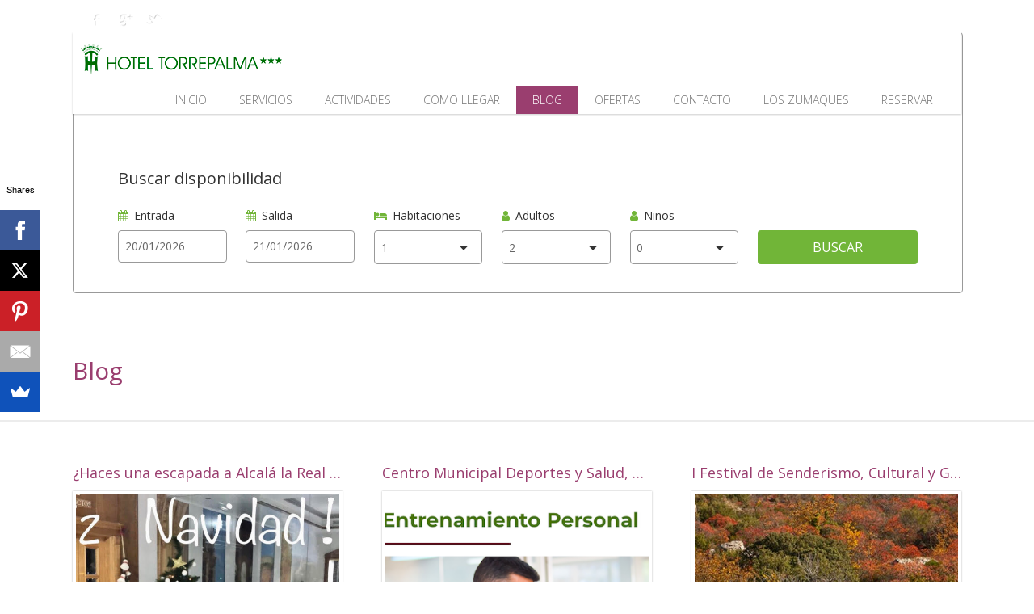

--- FILE ---
content_type: text/html; charset=UTF-8
request_url: https://www.hoteltorrepalma.com/noticias/page/129/
body_size: 18109
content:
<!doctype html>
<!--[if IE 8]>
<html lang="es"  class="lang-es_ES  ie ie8">
<![endif]-->
<!--[if !(IE 7) | !(IE 8)]><!-->
<html lang="es" class="lang-es_ES ">
<!--<![endif]-->
<head>
	<meta charset="UTF-8" />
	<meta name="viewport" content="width=device-width, target-densityDpi=device-dpi" />
	<link rel="profile" href="https://gmpg.org/xfn/11" />
	<link rel="pingback" href="https://www.hoteltorrepalma.com/xmlrpc.php" />

		<link href="https://www.hoteltorrepalma.com/wp-content/uploads/favicon.ico" rel="icon" type="image/x-icon" />

	<title>Blog | Hotel Torrepalma | Torrepalma,hotel jaen,vacaciones jaen,hotel 3 estrellas,hotel economico,restaurante,eventos alcala la real,salon celebraciones,centro andalucia,sierra,hotel economico,ruta turistica,alojamiento,vacaciones,eventos,Fortaleza de la Mota,enclave turistico,tres estrellas | Page 129</title>
	
	
<script>
(function(i,s,o,g,r,a,m){i['GoogleAnalyticsObject']=r;i[r]=i[r]||function(){
(i[r].q=i[r].q||[]).push(arguments)},i[r].l=1*new Date();a=s.createElement(o),
m=s.getElementsByTagName(o)[0];a.async=1;a.src=g;m.parentNode.insertBefore(a,m)
})(window,document,'script','//www.google-analytics.com/analytics.js','ga');
ga('create', 'UA-35451283-1', 'auto');ga('send', 'pageview');
</script>

<meta name='robots' content='max-image-preview:large' />
<link rel='dns-prefetch' href='//ajax.googleapis.com' />
<link rel='dns-prefetch' href='//s.w.org' />
<link rel="alternate" type="application/rss+xml" title="Hotel Torrepalma &raquo; Feed" href="https://www.hoteltorrepalma.com/feed/" />
<link rel="alternate" type="application/rss+xml" title="Hotel Torrepalma &raquo; Feed de los comentarios" href="https://www.hoteltorrepalma.com/comments/feed/" />
<script type="text/javascript">
window._wpemojiSettings = {"baseUrl":"https:\/\/s.w.org\/images\/core\/emoji\/13.1.0\/72x72\/","ext":".png","svgUrl":"https:\/\/s.w.org\/images\/core\/emoji\/13.1.0\/svg\/","svgExt":".svg","source":{"concatemoji":"https:\/\/www.hoteltorrepalma.com\/wp-includes\/js\/wp-emoji-release.min.js?ver=5.9.12"}};
/*! This file is auto-generated */
!function(e,a,t){var n,r,o,i=a.createElement("canvas"),p=i.getContext&&i.getContext("2d");function s(e,t){var a=String.fromCharCode;p.clearRect(0,0,i.width,i.height),p.fillText(a.apply(this,e),0,0);e=i.toDataURL();return p.clearRect(0,0,i.width,i.height),p.fillText(a.apply(this,t),0,0),e===i.toDataURL()}function c(e){var t=a.createElement("script");t.src=e,t.defer=t.type="text/javascript",a.getElementsByTagName("head")[0].appendChild(t)}for(o=Array("flag","emoji"),t.supports={everything:!0,everythingExceptFlag:!0},r=0;r<o.length;r++)t.supports[o[r]]=function(e){if(!p||!p.fillText)return!1;switch(p.textBaseline="top",p.font="600 32px Arial",e){case"flag":return s([127987,65039,8205,9895,65039],[127987,65039,8203,9895,65039])?!1:!s([55356,56826,55356,56819],[55356,56826,8203,55356,56819])&&!s([55356,57332,56128,56423,56128,56418,56128,56421,56128,56430,56128,56423,56128,56447],[55356,57332,8203,56128,56423,8203,56128,56418,8203,56128,56421,8203,56128,56430,8203,56128,56423,8203,56128,56447]);case"emoji":return!s([10084,65039,8205,55357,56613],[10084,65039,8203,55357,56613])}return!1}(o[r]),t.supports.everything=t.supports.everything&&t.supports[o[r]],"flag"!==o[r]&&(t.supports.everythingExceptFlag=t.supports.everythingExceptFlag&&t.supports[o[r]]);t.supports.everythingExceptFlag=t.supports.everythingExceptFlag&&!t.supports.flag,t.DOMReady=!1,t.readyCallback=function(){t.DOMReady=!0},t.supports.everything||(n=function(){t.readyCallback()},a.addEventListener?(a.addEventListener("DOMContentLoaded",n,!1),e.addEventListener("load",n,!1)):(e.attachEvent("onload",n),a.attachEvent("onreadystatechange",function(){"complete"===a.readyState&&t.readyCallback()})),(n=t.source||{}).concatemoji?c(n.concatemoji):n.wpemoji&&n.twemoji&&(c(n.twemoji),c(n.wpemoji)))}(window,document,window._wpemojiSettings);
</script>
<style type="text/css">
img.wp-smiley,
img.emoji {
	display: inline !important;
	border: none !important;
	box-shadow: none !important;
	height: 1em !important;
	width: 1em !important;
	margin: 0 0.07em !important;
	vertical-align: -0.1em !important;
	background: none !important;
	padding: 0 !important;
}
</style>
	<link rel='stylesheet' id='jquery-ui-css-css'  href='https://ajax.googleapis.com/ajax/libs/jqueryui/1.8.2/themes/smoothness/jquery-ui.css?ver=5.9.12' type='text/css' media='all' />
<link rel='stylesheet' id='wp-block-library-css'  href='https://www.hoteltorrepalma.com/wp-includes/css/dist/block-library/style.min.css?ver=5.9.12' type='text/css' media='all' />
<style id='global-styles-inline-css' type='text/css'>
body{--wp--preset--color--black: #000000;--wp--preset--color--cyan-bluish-gray: #abb8c3;--wp--preset--color--white: #ffffff;--wp--preset--color--pale-pink: #f78da7;--wp--preset--color--vivid-red: #cf2e2e;--wp--preset--color--luminous-vivid-orange: #ff6900;--wp--preset--color--luminous-vivid-amber: #fcb900;--wp--preset--color--light-green-cyan: #7bdcb5;--wp--preset--color--vivid-green-cyan: #00d084;--wp--preset--color--pale-cyan-blue: #8ed1fc;--wp--preset--color--vivid-cyan-blue: #0693e3;--wp--preset--color--vivid-purple: #9b51e0;--wp--preset--gradient--vivid-cyan-blue-to-vivid-purple: linear-gradient(135deg,rgba(6,147,227,1) 0%,rgb(155,81,224) 100%);--wp--preset--gradient--light-green-cyan-to-vivid-green-cyan: linear-gradient(135deg,rgb(122,220,180) 0%,rgb(0,208,130) 100%);--wp--preset--gradient--luminous-vivid-amber-to-luminous-vivid-orange: linear-gradient(135deg,rgba(252,185,0,1) 0%,rgba(255,105,0,1) 100%);--wp--preset--gradient--luminous-vivid-orange-to-vivid-red: linear-gradient(135deg,rgba(255,105,0,1) 0%,rgb(207,46,46) 100%);--wp--preset--gradient--very-light-gray-to-cyan-bluish-gray: linear-gradient(135deg,rgb(238,238,238) 0%,rgb(169,184,195) 100%);--wp--preset--gradient--cool-to-warm-spectrum: linear-gradient(135deg,rgb(74,234,220) 0%,rgb(151,120,209) 20%,rgb(207,42,186) 40%,rgb(238,44,130) 60%,rgb(251,105,98) 80%,rgb(254,248,76) 100%);--wp--preset--gradient--blush-light-purple: linear-gradient(135deg,rgb(255,206,236) 0%,rgb(152,150,240) 100%);--wp--preset--gradient--blush-bordeaux: linear-gradient(135deg,rgb(254,205,165) 0%,rgb(254,45,45) 50%,rgb(107,0,62) 100%);--wp--preset--gradient--luminous-dusk: linear-gradient(135deg,rgb(255,203,112) 0%,rgb(199,81,192) 50%,rgb(65,88,208) 100%);--wp--preset--gradient--pale-ocean: linear-gradient(135deg,rgb(255,245,203) 0%,rgb(182,227,212) 50%,rgb(51,167,181) 100%);--wp--preset--gradient--electric-grass: linear-gradient(135deg,rgb(202,248,128) 0%,rgb(113,206,126) 100%);--wp--preset--gradient--midnight: linear-gradient(135deg,rgb(2,3,129) 0%,rgb(40,116,252) 100%);--wp--preset--duotone--dark-grayscale: url('#wp-duotone-dark-grayscale');--wp--preset--duotone--grayscale: url('#wp-duotone-grayscale');--wp--preset--duotone--purple-yellow: url('#wp-duotone-purple-yellow');--wp--preset--duotone--blue-red: url('#wp-duotone-blue-red');--wp--preset--duotone--midnight: url('#wp-duotone-midnight');--wp--preset--duotone--magenta-yellow: url('#wp-duotone-magenta-yellow');--wp--preset--duotone--purple-green: url('#wp-duotone-purple-green');--wp--preset--duotone--blue-orange: url('#wp-duotone-blue-orange');--wp--preset--font-size--small: 13px;--wp--preset--font-size--medium: 20px;--wp--preset--font-size--large: 36px;--wp--preset--font-size--x-large: 42px;}.has-black-color{color: var(--wp--preset--color--black) !important;}.has-cyan-bluish-gray-color{color: var(--wp--preset--color--cyan-bluish-gray) !important;}.has-white-color{color: var(--wp--preset--color--white) !important;}.has-pale-pink-color{color: var(--wp--preset--color--pale-pink) !important;}.has-vivid-red-color{color: var(--wp--preset--color--vivid-red) !important;}.has-luminous-vivid-orange-color{color: var(--wp--preset--color--luminous-vivid-orange) !important;}.has-luminous-vivid-amber-color{color: var(--wp--preset--color--luminous-vivid-amber) !important;}.has-light-green-cyan-color{color: var(--wp--preset--color--light-green-cyan) !important;}.has-vivid-green-cyan-color{color: var(--wp--preset--color--vivid-green-cyan) !important;}.has-pale-cyan-blue-color{color: var(--wp--preset--color--pale-cyan-blue) !important;}.has-vivid-cyan-blue-color{color: var(--wp--preset--color--vivid-cyan-blue) !important;}.has-vivid-purple-color{color: var(--wp--preset--color--vivid-purple) !important;}.has-black-background-color{background-color: var(--wp--preset--color--black) !important;}.has-cyan-bluish-gray-background-color{background-color: var(--wp--preset--color--cyan-bluish-gray) !important;}.has-white-background-color{background-color: var(--wp--preset--color--white) !important;}.has-pale-pink-background-color{background-color: var(--wp--preset--color--pale-pink) !important;}.has-vivid-red-background-color{background-color: var(--wp--preset--color--vivid-red) !important;}.has-luminous-vivid-orange-background-color{background-color: var(--wp--preset--color--luminous-vivid-orange) !important;}.has-luminous-vivid-amber-background-color{background-color: var(--wp--preset--color--luminous-vivid-amber) !important;}.has-light-green-cyan-background-color{background-color: var(--wp--preset--color--light-green-cyan) !important;}.has-vivid-green-cyan-background-color{background-color: var(--wp--preset--color--vivid-green-cyan) !important;}.has-pale-cyan-blue-background-color{background-color: var(--wp--preset--color--pale-cyan-blue) !important;}.has-vivid-cyan-blue-background-color{background-color: var(--wp--preset--color--vivid-cyan-blue) !important;}.has-vivid-purple-background-color{background-color: var(--wp--preset--color--vivid-purple) !important;}.has-black-border-color{border-color: var(--wp--preset--color--black) !important;}.has-cyan-bluish-gray-border-color{border-color: var(--wp--preset--color--cyan-bluish-gray) !important;}.has-white-border-color{border-color: var(--wp--preset--color--white) !important;}.has-pale-pink-border-color{border-color: var(--wp--preset--color--pale-pink) !important;}.has-vivid-red-border-color{border-color: var(--wp--preset--color--vivid-red) !important;}.has-luminous-vivid-orange-border-color{border-color: var(--wp--preset--color--luminous-vivid-orange) !important;}.has-luminous-vivid-amber-border-color{border-color: var(--wp--preset--color--luminous-vivid-amber) !important;}.has-light-green-cyan-border-color{border-color: var(--wp--preset--color--light-green-cyan) !important;}.has-vivid-green-cyan-border-color{border-color: var(--wp--preset--color--vivid-green-cyan) !important;}.has-pale-cyan-blue-border-color{border-color: var(--wp--preset--color--pale-cyan-blue) !important;}.has-vivid-cyan-blue-border-color{border-color: var(--wp--preset--color--vivid-cyan-blue) !important;}.has-vivid-purple-border-color{border-color: var(--wp--preset--color--vivid-purple) !important;}.has-vivid-cyan-blue-to-vivid-purple-gradient-background{background: var(--wp--preset--gradient--vivid-cyan-blue-to-vivid-purple) !important;}.has-light-green-cyan-to-vivid-green-cyan-gradient-background{background: var(--wp--preset--gradient--light-green-cyan-to-vivid-green-cyan) !important;}.has-luminous-vivid-amber-to-luminous-vivid-orange-gradient-background{background: var(--wp--preset--gradient--luminous-vivid-amber-to-luminous-vivid-orange) !important;}.has-luminous-vivid-orange-to-vivid-red-gradient-background{background: var(--wp--preset--gradient--luminous-vivid-orange-to-vivid-red) !important;}.has-very-light-gray-to-cyan-bluish-gray-gradient-background{background: var(--wp--preset--gradient--very-light-gray-to-cyan-bluish-gray) !important;}.has-cool-to-warm-spectrum-gradient-background{background: var(--wp--preset--gradient--cool-to-warm-spectrum) !important;}.has-blush-light-purple-gradient-background{background: var(--wp--preset--gradient--blush-light-purple) !important;}.has-blush-bordeaux-gradient-background{background: var(--wp--preset--gradient--blush-bordeaux) !important;}.has-luminous-dusk-gradient-background{background: var(--wp--preset--gradient--luminous-dusk) !important;}.has-pale-ocean-gradient-background{background: var(--wp--preset--gradient--pale-ocean) !important;}.has-electric-grass-gradient-background{background: var(--wp--preset--gradient--electric-grass) !important;}.has-midnight-gradient-background{background: var(--wp--preset--gradient--midnight) !important;}.has-small-font-size{font-size: var(--wp--preset--font-size--small) !important;}.has-medium-font-size{font-size: var(--wp--preset--font-size--medium) !important;}.has-large-font-size{font-size: var(--wp--preset--font-size--large) !important;}.has-x-large-font-size{font-size: var(--wp--preset--font-size--x-large) !important;}
</style>
<link rel='stylesheet' id='child-theme-generator-css'  href='https://www.hoteltorrepalma.com/wp-content/plugins/child-theme-generator/public/css/child-theme-generator-public.css?ver=1.0.0' type='text/css' media='all' />
<link rel='stylesheet' id='contact-form-7-css'  href='https://www.hoteltorrepalma.com/wp-content/plugins/contact-form-7/includes/css/styles.css?ver=5.5.6' type='text/css' media='all' />
<link rel='stylesheet' id='rs-plugin-settings-css'  href='https://www.hoteltorrepalma.com/wp-content/plugins/revslider/public/assets/css/settings.css?ver=5.4.8.2' type='text/css' media='all' />
<style id='rs-plugin-settings-inline-css' type='text/css'>
.tp-caption a{color:#ff7302;text-shadow:none;-webkit-transition:all 0.2s ease-out;-moz-transition:all 0.2s ease-out;-o-transition:all 0.2s ease-out;-ms-transition:all 0.2s ease-out}.tp-caption a:hover{color:#ffa902}
</style>
<link rel='stylesheet' id='jquery-colorbox-css'  href='https://www.hoteltorrepalma.com/wp-content/themes/hoteliour/ait-theme/assets/colorbox/colorbox.min.css?ver=1.4.27' type='text/css' media='all' />
<link rel='stylesheet' id='jquery-selectbox-css'  href='https://www.hoteltorrepalma.com/wp-content/themes/hoteliour/design/css/libs/jquery.selectbox.css?ver=5.9.12' type='text/css' media='all' />
<link rel='stylesheet' id='font-awesome-css'  href='https://www.hoteltorrepalma.com/wp-content/themes/hoteliour/design/css/libs/font-awesome.css?ver=5.9.12' type='text/css' media='all' />
<link rel='stylesheet' id='elm-posts-base-css'  href='https://www.hoteltorrepalma.com/wp-content/themes/hoteliour/ait-theme/elements/posts/design/css/base-style.css?ver=5.9.12' type='text/css' media='all' />
<link rel='stylesheet' id='ait-theme-main-style-css'  href='https://www.hoteltorrepalma.com/wp-content/uploads/cache/hoteliour/style-1.50_blog.css?ver=1747935215' type='text/css' media='all' />
<style id='ait-theme-main-style-inline-css' type='text/css'>
#elm-posts-_e4a0cf803-main{background-repeat:repeat;background-attachment:scroll;background-position:top center;margin-top:px;padding-top:px;padding-bottom:px;margin-bottom:px;}.elements-sidebar-wrap #elm-posts-_e4a0cf803-main{margin-top:px;padding-top:px;padding-bottom:px;margin-bottom:px;}#elm-posts-_e4a0cf803 .elm-item-organizer-container .item-text p{height:80px;overflow:hidden;}@media all and (max-width: 640px){#elm-posts-_e4a0cf803 .elm-item-organizer-container .item-text p{height:104px;overflow:hidden;}}.elm-posts-_e4a0cf803{clear:both;}#elm-content-3-main{background-repeat:repeat;background-attachment:scroll;background-position:top center;margin-top:px;padding-top:px;padding-bottom:px;margin-bottom:px;}.elements-sidebar-wrap #elm-content-3-main{margin-top:px;padding-top:px;padding-bottom:px;margin-bottom:px;}.elm-content-3{clear:both;}
</style>
<link rel='stylesheet' id='ait-preloading-effects-css'  href='https://www.hoteltorrepalma.com/wp-content/uploads/cache/hoteliour/preloading-1.50_blog.css?ver=1747935215' type='text/css' media='all' />
<link rel='stylesheet' id='ait-typography-style-css'  href='https://www.hoteltorrepalma.com/wp-content/uploads/cache/hoteliour/typography-1.50_blog-es_ES.css?ver=1747935215' type='text/css' media='all' />
<style id='ait-typography-style-inline-css' type='text/css'>
li {
    list-style: none !important;
}

.page-container {
    background: none #9A3E6F no-repeat scroll top center;
}

.header-widgets-container .widget_easyreservations_form_widget .widget-title  {
margin: -20px -15px 10px -15px;
}

#tln_correo .span1 {  font-size:12px; }
#tln_correo .span2 {  font-size:11px; }
#easy-widget-datepicker-from {width: 86% !important;}
#easy-widget-datepicker-to {width: 86% !important;}

div#easyreservations_form_widget-6 {
    max-width: 295px;
    text-align: center;
}
</style>
<!--n2css--><script type='text/javascript' id='jquery-core-js-extra'>
/* <![CDATA[ */
var AitSettings = {"ajax":{"url":"https:\/\/www.hoteltorrepalma.com\/wp-admin\/admin-ajax.php","actions":[]},"paths":{"theme":"https:\/\/www.hoteltorrepalma.com\/wp-content\/themes\/hoteliour","css":"https:\/\/www.hoteltorrepalma.com\/wp-content\/themes\/hoteliour\/design\/css","js":"https:\/\/www.hoteltorrepalma.com\/wp-content\/themes\/hoteliour\/design\/js","img":"https:\/\/www.hoteltorrepalma.com\/wp-content\/themes\/hoteliour\/design\/img"},"l10n":{"datetimes":{"dateFormat":"dd\/mm\/yy","startOfWeek":"1"}}};
/* ]]> */
</script>
<script type='text/javascript' src='https://www.hoteltorrepalma.com/wp-includes/js/jquery/jquery.min.js?ver=3.6.0' id='jquery-core-js'></script>
<script type='text/javascript' src='https://www.hoteltorrepalma.com/wp-includes/js/jquery/jquery-migrate.min.js?ver=3.3.2' id='jquery-migrate-js'></script>
<script type='text/javascript' src='https://www.hoteltorrepalma.com/wp-content/plugins/child-theme-generator/public/js/child-theme-generator-public.js?ver=1.0.0' id='child-theme-generator-js'></script>
<script type='text/javascript' src='https://www.hoteltorrepalma.com/wp-content/plugins/revslider/public/assets/js/jquery.themepunch.tools.min.js?ver=5.4.8.2' id='tp-tools-js'></script>
<script type='text/javascript' src='https://www.hoteltorrepalma.com/wp-content/plugins/revslider/public/assets/js/jquery.themepunch.revolution.min.js?ver=5.4.8.2' id='revmin-js'></script>
<link rel="https://api.w.org/" href="https://www.hoteltorrepalma.com/wp-json/" /><link rel="EditURI" type="application/rsd+xml" title="RSD" href="https://www.hoteltorrepalma.com/xmlrpc.php?rsd" />
<link rel="wlwmanifest" type="application/wlwmanifest+xml" href="https://www.hoteltorrepalma.com/wp-includes/wlwmanifest.xml" /> 
<meta name="generator" content="WordPress 5.9.12" />

    <style>
        .avirato_form {
            background-color: rgba(0,66,170,0.1) !important;
        }
        .avirato_form #check-availability {
            background-color: rgba(56,87,26,1)!important;
            color: #ffffff !important;
        }
        #neo_avirato #check-availability {
            background-color: rgba(56,87,26,1)!important;
            color: #ffffff !important;
        }
        .iconAv{
            color: #e32400;
        }
        #reserv{
            background-color:  rgba(56,87,26,1)!important;
            color: #ffffff !important;
        }
        .acip_boton{
            background-color:  rgba(56,87,26,1)!important;
        }
        #acip_reservar{
            color: #ffffff !important;
        }
        #neo_avirato .btn_avirato {
            background-color: rgba(56,87,26,1)!important;
            color: #ffffff !important;
        }
        #zonaSelect, .select_apart, .avirato_form input[type="text"], .avirato_form input[type="number"],.avirato_form #check-availability{
            border:1px solid rgb(255,147,0)!important;
        }
        
        .avirBtn_auto{
            display: inline-block;
            padding: 11px 20px;
            cursor: pointer;
            position: relative;
            overflow: hidden;
            border: 2px solid rgb(255,147,0)!important;
            background-color: rgba(56,87,26,1)!important;
            color: #ffffff !important;
        }
        .avirBtn_auto:hover{
            opacity: .5;
            box-shadow: none !important;
            -webkit-box-shadow: none !important;
        }
        .ui-widget-header {
            background: rgba(56,87,26,1)!important;;
            color: #ffffff !important;
        }
        .ui-datepicker table tr:hover td:not([class='  ui-datepicker-current-day']) a{
            color: #ffffff !important;
        }
        .ui-datepicker table tr:hover td[class=' ui-datepicker-days-cell-over  ui-datepicker-current-day ui-datepicker-today'] a[class='ui-state-default ui-state-highlight ui-state-active ui-state-hover'], .ui-datepicker table tr:hover td[class=' ui-datepicker-days-cell-over  ui-datepicker-current-day ui-datepicker-today'] a[class='ui-state-default ui-state-highlight ui-state-active']{
            color: #222 !important;
        }
        .ui-state-default, .ui-widget-content .ui-state-default, .ui-widget-header .ui-state-default {
            background: rgba(56,87,26,1)!important;;
            color: #ffffff !important;
        }
        .ui-state-hover, .ui-widget-content .ui-state-hover, .ui-widget-header .ui-state-hover, .ui-state-focus, .ui-widget-content .ui-state-focus, .ui-widget-header .ui-state-focus {
            color:  #ffffff !important;
        }
        .ui-state-active, .ui-widget-content .ui-state-active, .ui-widget-header .ui-state-active {
            background: #fbf9ee url(images/ui-bg_glass_55_fbf9ee_1x400.png) 50% 50% repeat-x !important;
            color: #212121 !important;
        }
        .ui-state-active:hover, .ui-widget-content .ui-state-active:hover, .ui-widget-header .ui-state-active:hover {
            color: #212121 !important;
        }
        .stickyAvirato{
            top: 0px;
        }

    </style>
    
        <!--<link href="https://fonts.googleapis.com/icon?family=Material+Icons" rel="stylesheet">-->
        <script type="text/javascript">
(function(url){
	if(/(?:Chrome\/26\.0\.1410\.63 Safari\/537\.31|WordfenceTestMonBot)/.test(navigator.userAgent)){ return; }
	var addEvent = function(evt, handler) {
		if (window.addEventListener) {
			document.addEventListener(evt, handler, false);
		} else if (window.attachEvent) {
			document.attachEvent('on' + evt, handler);
		}
	};
	var removeEvent = function(evt, handler) {
		if (window.removeEventListener) {
			document.removeEventListener(evt, handler, false);
		} else if (window.detachEvent) {
			document.detachEvent('on' + evt, handler);
		}
	};
	var evts = 'contextmenu dblclick drag dragend dragenter dragleave dragover dragstart drop keydown keypress keyup mousedown mousemove mouseout mouseover mouseup mousewheel scroll'.split(' ');
	var logHuman = function() {
		if (window.wfLogHumanRan) { return; }
		window.wfLogHumanRan = true;
		var wfscr = document.createElement('script');
		wfscr.type = 'text/javascript';
		wfscr.async = true;
		wfscr.src = url + '&r=' + Math.random();
		(document.getElementsByTagName('head')[0]||document.getElementsByTagName('body')[0]).appendChild(wfscr);
		for (var i = 0; i < evts.length; i++) {
			removeEvent(evts[i], logHuman);
		}
	};
	for (var i = 0; i < evts.length; i++) {
		addEvent(evts[i], logHuman);
	}
})('//www.hoteltorrepalma.com/?wordfence_lh=1&hid=7635EACB6E7C544329C8C934D423FE1B');
</script><meta name="generator" content="Powered by Slider Revolution 5.4.8.2 - responsive, Mobile-Friendly Slider Plugin for WordPress with comfortable drag and drop interface." />
<script type="text/javascript">function setREVStartSize(e){									
						try{ e.c=jQuery(e.c);var i=jQuery(window).width(),t=9999,r=0,n=0,l=0,f=0,s=0,h=0;
							if(e.responsiveLevels&&(jQuery.each(e.responsiveLevels,function(e,f){f>i&&(t=r=f,l=e),i>f&&f>r&&(r=f,n=e)}),t>r&&(l=n)),f=e.gridheight[l]||e.gridheight[0]||e.gridheight,s=e.gridwidth[l]||e.gridwidth[0]||e.gridwidth,h=i/s,h=h>1?1:h,f=Math.round(h*f),"fullscreen"==e.sliderLayout){var u=(e.c.width(),jQuery(window).height());if(void 0!=e.fullScreenOffsetContainer){var c=e.fullScreenOffsetContainer.split(",");if (c) jQuery.each(c,function(e,i){u=jQuery(i).length>0?u-jQuery(i).outerHeight(!0):u}),e.fullScreenOffset.split("%").length>1&&void 0!=e.fullScreenOffset&&e.fullScreenOffset.length>0?u-=jQuery(window).height()*parseInt(e.fullScreenOffset,0)/100:void 0!=e.fullScreenOffset&&e.fullScreenOffset.length>0&&(u-=parseInt(e.fullScreenOffset,0))}f=u}else void 0!=e.minHeight&&f<e.minHeight&&(f=e.minHeight);e.c.closest(".rev_slider_wrapper").css({height:f})					
						}catch(d){console.log("Failure at Presize of Slider:"+d)}						
					};</script>

	
</head>
<body data-rsssl=1 class="blog paged paged-129 element-posts element-sidebars-boundary-start element-content element-sidebars-boundary-end element-page-title element-seo right-sidebar layout-wide sticky-menu-enabled header-one">

	<div id="page" class="hfeed page-container">
			<div class="grid-main">

            <div class="ait-woocommerce-cart-widget">
							</div>


				<div class="site-tools">
<div class="social-icons">
	<ul><!--
			--><li>
				<a href="https://www.facebook.com/pages/HOTEL-Torrepalma/452940264726398" target="_blank">
					<img src="https://www.hoteltorrepalma.com/blog/wp-content/themes/hoteliour/design/img/ico/ico_facebook.png" class="s-icon s-icon-light" alt="icon" />
					<img src="https://www.hoteltorrepalma.com/blog/wp-content/uploads/ico_facebook_dark.png" class="s-icon s-icon-dark" alt="icon" />
					<span class="s-title">Facebook</span>
				</a>
			</li><!--
			--><li>
				<a href="https://plus.google.com/117644341175288719203" target="_blank">
					<img src="https://www.hoteltorrepalma.com/blog/wp-content/themes/hoteliour/design/img/ico/ico_gplus.png" class="s-icon s-icon-light" alt="icon" />
					<img src="https://www.hoteltorrepalma.com/blog/wp-content/uploads/ico_gplus_dark.png" class="s-icon s-icon-dark" alt="icon" />
					<span class="s-title">Google+</span>
				</a>
			</li><!--
			--><li>
				<a href="https://twitter.com/htorrepalma" target="_blank">
					<img src="https://www.hoteltorrepalma.com/blog/wp-content/themes/hoteliour/design/img/ico/ico_twitter.png" class="s-icon s-icon-light" alt="icon" />
					<img src="https://www.hoteltorrepalma.com/blog/wp-content/uploads/ico_twitter_dark.png" class="s-icon s-icon-dark" alt="icon" />
					<span class="s-title">Twitter</span>
				</a>
			</li><!--
	--></ul>
</div>

					<div class="site-search">
<form role="search" method="get" class="search-form" action="https://www.hoteltorrepalma.com/">
	<div>
		<label>
			<span class="screen-reader-text">Search for:</span>
			<input type="text" class="search-field" placeholder="Search &hellip;" value="" name="s" title="Search for:" />
		</label>
		<input type="submit" class="search-submit" value="Search" />
	</div>
</form>
					</div>


				</div>

				<header id="masthead" class="site-header" role="banner">
					<div class="header-container grid-main">
						<div class="site-logo">
							<a href="https://www.hoteltorrepalma.com/" title="Hotel Torrepalma" rel="home"><img src="//www.hoteltorrepalma.com/wp-content/uploads/logotorrepalma1.png" alt="logo" /></a>
							<p class="site-description">Torrepalma,hotel jaen,vacaciones jaen,hotel 3 estrellas,hotel economico,restaurante,eventos alcala la real,salon celebraciones,centro andalucia,sierra,hotel economico,ruta turistica,alojamiento,vacaciones,eventos,Fortaleza de la Mota,enclave turistico,tres estrellas</p>
						</div>
					</div>

					<div class="menu-container">
						<div class="grid-main">
							<nav class="main-nav" role="navigation">
								<a class="assistive-text" href="#content" title="Skip to content">Skip to content</a>
								<div class="main-nav-wrap">
									<h3 class="menu-toggle">Menu</h3>
<div class="nav-menu-container nav-menu-main megaWrapper"><ul id="menu-menu" class="ait-megamenu"><li id="menu-item-2226" class="menu-item menu-item-type-custom menu-item-object-custom menu-item-home"><a href="https://www.hoteltorrepalma.com/">Inicio</a></li>
<li id="menu-item-2232" class="menu-item menu-item-type-custom menu-item-object-custom menu-item-has-children"><a href="#">Servicios</a>
<ul class="sub-menu">
	<li id="menu-item-2360" class="menu-item menu-item-type-post_type menu-item-object-page"><a href="https://www.hoteltorrepalma.com/restaurante/">Restaurante</a></li>
	<li id="menu-item-4689" class="menu-item menu-item-type-post_type menu-item-object-page"><a href="https://www.hoteltorrepalma.com/habitaciones/">Habitaciones</a></li>
	<li id="menu-item-2359" class="menu-item menu-item-type-post_type menu-item-object-page"><a href="https://www.hoteltorrepalma.com/cafeteria/">Cafeteria</a></li>
	<li id="menu-item-2358" class="menu-item menu-item-type-post_type menu-item-object-page"><a href="https://www.hoteltorrepalma.com/sala-multiusos/">Sala multiusos</a></li>
	<li id="menu-item-4888" class="menu-item menu-item-type-post_type menu-item-object-page"><a href="https://www.hoteltorrepalma.com/video-4/">Video</a></li>
	<li id="menu-item-2404" class="menu-item menu-item-type-post_type menu-item-object-page"><a href="https://www.hoteltorrepalma.com/enlaces/">Rutas culturales</a></li>
	<li id="menu-item-2500" class="menu-item menu-item-type-post_type menu-item-object-page"><a href="https://www.hoteltorrepalma.com/galeria-de-fotos/">Galeria</a></li>
	<li id="menu-item-2509" class="menu-item menu-item-type-post_type menu-item-object-page"><a href="https://www.hoteltorrepalma.com/personal-del-hotel/">Nuestro Personal</a></li>
</ul>
</li>
<li id="menu-item-5997" class="menu-item menu-item-type-custom menu-item-object-custom menu-item-has-children"><a href="https://www.hoteltorrepalma.com/actividades/">Actividades</a>
<ul class="sub-menu">
	<li id="menu-item-5998" class="menu-item menu-item-type-custom menu-item-object-custom"><a href="https://www.hoteltorrepalma.com/actividades/">Senderismo</a></li>
</ul>
</li>
<li id="menu-item-2366" class="menu-item menu-item-type-post_type menu-item-object-page"><a href="https://www.hoteltorrepalma.com/localizacion/">Como llegar</a></li>
<li id="menu-item-4140" class="menu-item menu-item-type-post_type menu-item-object-page current-menu-item page_item page-item-2 current_page_item current_page_parent"><a href="https://www.hoteltorrepalma.com/noticias/">Blog</a></li>
<li id="menu-item-2365" class="menu-item menu-item-type-post_type menu-item-object-page"><a href="https://www.hoteltorrepalma.com/ofertas/">Ofertas</a></li>
<li id="menu-item-4676" class="menu-item menu-item-type-post_type menu-item-object-page"><a href="https://www.hoteltorrepalma.com/contacto/">Contacto</a></li>
<li id="menu-item-5823" class="menu-item menu-item-type-post_type menu-item-object-post sub-menu-right-position"><a href="https://www.hoteltorrepalma.com/los-zumaques-ruta-en-la-naturaleza-en-la-sierra-sur/">Los Zumaques</a></li>
<li id="menu-item-5864" class="menu-item menu-item-type-custom menu-item-object-custom"><a href="https://booking.obehotel.com/step1.php?hotel=1338&amp;iframe=0">Reservar</a></li>
</ul></div>								</div>
							</nav>
						</div>
					</div>
				</header><!-- #masthead -->

			</div>

		<div class="sticky-menu menu-container" >
			<div class="grid-main">
				<div class="site-logo">
					<a href="https://www.hoteltorrepalma.com/" title="Hotel Torrepalma" rel="home"><img src="//www.hoteltorrepalma.com/wp-content/uploads/logotorrepalma1.png" alt="logo" /></a>
				</div>
				<nav class="main-nav">
					<!-- wp menu here -->
				</nav>
			</div>
		</div>

		
		<div style="background-color: white !important;">
			<div class="grid-main" style="background: none !important; padding-top: 40px; padding-bottom: 40px;">
				
			
			<div id="obsh"> </div>
			<script src="https://search.obehotel.com/js/search.js" ></script>

			<script>    
			obehotelSearch.type = 1;
			obehotelSearch.hotel = '08S22FSN';
			obehotelSearch.language = "es";

			obehotelSearch.generateSearchForm(); 
			</script>
				</div>
		</div>
		

<div id="main" class="elements">



	



	 



<div style="display: none;">
blog-title
Blog












</div>


<div class="page-title" style="display: none;">
	<div class="grid-main">
		<header class="entry-header">

			<div class="entry-title blog-title">


				<div class="entry-title-wrap">

					<h1>Blog</h1>



				</div>
			</div>



		</header><!-- /.entry-header -->
	</div>
</div>







<div class="page-title">
	<div class="grid-main">
		<header class="entry-header">


			<div class="entry-title blog-title">
				<div class="entry-title-wrap">

					<h1>Blog</h1>

					<div class="entry-meta">
						
						
					</div><!-- /.entry-meta -->

				</div><!-- /.entry-title-wrap -->
			</div><!-- /.entry-title -->

			<div class="entry-thumbnail">
			</div>



		</header><!-- /.entry-header -->
	</div>
</div>



	<div class="main-sections">

				<section id="elm-posts-_e4a0cf803-main" class="elm-main elm-posts-main  elm-item-organizer-main">

					<div class="elm-wrapper elm-posts-wrapper">


<div id="elm-posts-_e4a0cf803" class="elm-item-organizer elm-posts">





			<div data-cols="3" data-first="1" data-last="6" class="elm-item-organizer-container column-3 layout-box carousel-disabled">
				<div data-id="1" class="item item1 item-first image-present align-left">
					<a href="https://www.hoteltorrepalma.com/haces-una-escapada-a-alcala-la-real-esta-navidad/">
						<div class="item-title"><h3>¿Haces una escapada a Alcalá la Real esta navidad?</h3></div>

							<div class="item-thumbnail">
								<div class="item-thumbnail-wrap">
									<img src="https://www.hoteltorrepalma.com/wp-content/uploads/cache/images/2026/01/navidad-2021/navidad-2021-3084595121.jpeg" alt="¿Haces una escapada a Alcalá la Real esta navidad?" />
								</div>
							</div>
					</a>

					<div class="item-text">
						<div class="item-excerpt"><p>Disfruta de la Navidad en Alcalá la Real, una visita obligatoria para aquellos que quieran desconectar y pasar unos días con un encantador ambiente navideño, conociendo los rincones tan bonitos que ofrece nuestra localidad. &nbsp; Este año, Alcalá la Real oferta todo tipo de actividades para todos los públicos con una cuidada ambientación navideña. El Paseo de los Álamos y la Plaza del Ayuntamiento pasarán ser un parque navideño donde se colocará un tobogán de hielo artificial y un tiovivo, acompañados de un alumbrado navideño digno de la hermosura de nuestra localidad junto a puestos de castañas, buñuelos y algodón dulce. Además, en el Compás de Consolación albergará un elemento gigante en 3D que reforzará la bonita iluminación ya mencionada. Podrás perderte por nuestras calles decoradas, que contarán con numerosas fachadas con ambientación navideña, por la celebración de un concurso de fachadas y escaparates. Volverá el Rey Virtual, del 26 de diciembre al 4 de enero, y el encantador belén municipal, que podrá ser visitado en el centro social polivalente La Tejuela. Regresa también el Tren de Navidad, disponible desde el 3 de diciembre hasta el 4 de enero. Dicha actividad recorrerá las principales calles del pueblo, acondicionado para disfrutar [&hellip;]</p></div>
					</div>

					<div class="item-info">
						<div class="item-date">30. Dic 2021</div>
						<div class="item-author">posted by <a href="https://www.hoteltorrepalma.com/author/maria/">María</a></div>
					</div>
				</div>

				<div data-id="2" class="item item2 image-present align-left">
					<a href="https://www.hoteltorrepalma.com/centro-municipal-deportes-y-salud-alcala-la-real/">
						<div class="item-title"><h3>Centro Municipal Deportes y Salud, Alcalá la Real</h3></div>

							<div class="item-thumbnail">
								<div class="item-thumbnail-wrap">
									<img src="https://www.hoteltorrepalma.com/wp-content/uploads/cache/images/2026/01/Captura-de-pantalla-2021-10-23-a-las-20_02_31/Captura-de-pantalla-2021-10-23-a-las-20_02_31-178575491.png" alt="Centro Municipal Deportes y Salud, Alcalá la Real" />
								</div>
							</div>
					</a>

					<div class="item-text">
						<div class="item-excerpt"><p>En Hotel Torrepalma *** la prioridad son nuestros clientes, por ese motivo, nos preocupamos por su comodidad y su salud. En ese sentido, el deporte es fundamental para su bienestar y por ello tendrán la posibilidad de acceder al Centro Municipal de Deporte y Salud, a tan solo 100 metros del Hotel Torrepalma ***, con unas novedosas y amplias instalaciones inauguradas en 2010, con una superficie total de 6889 m2. &nbsp; &nbsp; Amplio abanico de actividades tanto libres como dirigidas. &nbsp; &nbsp; Tarifas Las tarifas para entradas individuales y de forma puntual tienen un importe de 5,00€. También existe la posibilidad de adquirir un Bono de 10 usos (válido durante 90 días) a un precio de 40,00€. Tanto el ticket como el Bono son de uso personal e intransferible. Con acceso durante todo el día en los horarios abajo indicados. El precio de la entrada a la piscina para un adulto es de 3,50€. Para consultar el resto de precios y horarios sigan este enlace: http://alcalalarealesdeporte.com/tarifas/ &nbsp; &nbsp; Piscina Este centro cuenta, además de con el área de gimnasio, con una piscina climatizada y zona spa, lo cual resulta ideal para un buen baño relajante o para nadar y desconectar  al [&hellip;]</p></div>
					</div>

					<div class="item-info">
						<div class="item-date">23. Oct 2021</div>
						<div class="item-author">posted by <a href="https://www.hoteltorrepalma.com/author/maria/">María</a></div>
					</div>
				</div>

				<div data-id="3" class="item item3 item-last image-present align-left">
					<a href="https://www.hoteltorrepalma.com/i-festival-de-senderismo-cultural-y-gastronomico-de-alcala-la-real/">
						<div class="item-title"><h3>I Festival de Senderismo, Cultural y Gastronómico de Alcalá la Real</h3></div>

							<div class="item-thumbnail">
								<div class="item-thumbnail-wrap">
									<img src="https://www.hoteltorrepalma.com/wp-content/uploads/cache/images/2026/01/senderismo-ALCALA-LA-REAL/senderismo-ALCALA-LA-REAL-2827713354.jpg" alt="I Festival de Senderismo, Cultural y Gastronómico de Alcalá la Real" />
								</div>
							</div>
					</a>

					<div class="item-text">
						<div class="item-excerpt"><p>Desde Hotel Torrepalma*** Queremos animar a los aficionados del Senderismo, la Cultura y la Gastronomía para que vivan una experiencia Única que se celebrará los días 24, 25 y 26 de septiembre del 2021. Se trata del primer Festival de Senderismo celebrado en  Alcalá la Real, que trata de unir todas estas actividades en una sola. &nbsp; &nbsp; Entre algunas de las actividades que se llevarán a cabo pueden visitar el casco histórico de la ciudad, haciendo un recorrido  y destacando los edificios más emblemáticos como puede ser el Palacio Abacial, el Museo histórico, Biblioteca Municipal, situada en el antiguo convento de Capuchinos, la plaza Pablo de Rojas, la Plaza arcipreste de Hita, el Pilar de los Álamos, la Plaza de la Mora, el Palacete de la Hilandera, la Iglesias como Consolación, la Angustias, San Antón, San Juan o el yacimiento de Domus  Herculana, entre otros.  Incorpora la visita y entrada a la Fortaleza de la Mota, con su Iglesia Abacial, Torre del Homenaje, de la cárcel, plaza Alta, casa de Cabildo, Ciudad Oculta&#8230; &nbsp; &nbsp; En el apartado de senderismo, están previstas rutas por los senderos homologados de Zumaques (SL-253), que discurre por antiguos caminos y veredas que unen Alcalá la Real con sus [&hellip;]</p></div>
					</div>

					<div class="item-info">
						<div class="item-date">24. Ago 2021</div>
						<div class="item-author">posted by <a href="https://www.hoteltorrepalma.com/author/maria/">María</a></div>
					</div>
				</div>

				<div data-id="4" class="item item4 item-first image-present align-left">
					<a href="https://www.hoteltorrepalma.com/protocolo-covid-19/">
						<div class="item-title"><h3>Protocolo Covid-19 del Hotel Torrepalma***</h3></div>

							<div class="item-thumbnail">
								<div class="item-thumbnail-wrap">
									<img src="https://www.hoteltorrepalma.com/wp-content/uploads/cache/images/2026/01/48693/48693-3650345966.jpg" alt="Protocolo Covid-19 del Hotel Torrepalma***" />
								</div>
							</div>
					</a>

					<div class="item-text">
						<div class="item-excerpt"><p>           </p></div>
					</div>

					<div class="item-info">
						<div class="item-date">14. May 2021</div>
						<div class="item-author">posted by <a href="https://www.hoteltorrepalma.com/author/maria/">María</a></div>
					</div>
				</div>

				<div data-id="5" class="item item5 image-present align-left">
					<a href="https://www.hoteltorrepalma.com/nueva-marca-turisitica-alcala-la-real/">
						<div class="item-title"><h3>Nueva Marca Turísitica Alcalá la Real</h3></div>

							<div class="item-thumbnail">
								<div class="item-thumbnail-wrap">
									<img src="https://www.hoteltorrepalma.com/wp-content/uploads/cache/images/2026/01/marca-de-alcala-la-real-presentada-en-fitur/marca-de-alcala-la-real-presentada-en-fitur-4160814997.jpeg" alt="Nueva Marca Turísitica Alcalá la Real" />
								</div>
							</div>
					</a>

					<div class="item-text">
						<div class="item-excerpt"><p>Alcalá la Real presenta en Fitur la nueva marca de turismo que consolida al destino. Nueva Marca Turísitica Alcalá la Real la dualidad del carácter señorial de nuestra ciudad con la vanguardia y su realidad actual de ciudad moderna. Fortaleza Abacial y pueblo nuevo. Cerro y llano», un contraste con el que «convivimos siendo además tierra de frontera y que hemos querido plasmar en esta marca tan poderosa». A través de cuatro elementos y cuatro colores el logo destaca cultura, patrimonio, entorno natural y experiencias. El símbolo amarillo, que recuerda a un ojo, engloba toda la cultura y singularidades de la ciudad. El naranja, que representa la silueta de una atalaya, se destina al patrimonio e historia. El verde, por su parte, que dibuja una hoja, es el elemento que identificará todo el mundo rural y natural del municipio, junto con el turismo activo. Por último, el tono magenta simboliza un sendero abierto y se centra en el turismo experiencial, unido al ocio y los eventos. La marca puede verse en las banderolas que el Ayuntamiento ha instalado en la fachada de Palacio Abacial y el entorno de Capuchinos, en el Paseo de los Álamos. El cartel de la Semana [&hellip;]</p></div>
					</div>

					<div class="item-info">
						<div class="item-date">15. Mar 2020</div>
						<div class="item-author">posted by <a href="https://www.hoteltorrepalma.com/author/david/">David</a></div>
					</div>
				</div>

				<div data-id="6" class="item item6 item-last image-present align-left">
					<a href="https://www.hoteltorrepalma.com/semana-santa-alcala-la-real-roadtrip-cordoba-granada-y-jaen/">
						<div class="item-title"><h3>Semana Santa Alcalá la Real 2020, viaje por Andalucía</h3></div>

							<div class="item-thumbnail">
								<div class="item-thumbnail-wrap">
									<img src="https://www.hoteltorrepalma.com/wp-content/uploads/cache/images/2026/01/800px-Imagen_de_Nuestro_Padre_Jesus_del_Rescate_en_la_Iglesia_de_la_MagdalenaX_en_Granada_XSpainXX/800px-Imagen_de_Nuestro_Padre_Jesus_del_Rescate_en_la_Iglesia_de_la_MagdalenaX_en_Granada_XSpainXX-3145020222.jpg" alt="Semana Santa Alcalá la Real 2020, viaje por Andalucía" />
								</div>
							</div>
					</a>

					<div class="item-text">
						<div class="item-excerpt"><p>La Semana Santa es una de las fechas en la que disfrutar de una escapada y vivir las costumbres y cultura de cada lugar, que en Andalucía tienen diferentes tradiciones dentro de la Semana Santa. Desde el Hotel Torrepalma te traemos una escapad diferente. Para descubrir la Semana Santa de diferentes ciudades que por nuestra localización puedes hacer en viajes cortos. Semana Santa Alcalá la Real, roadtrip Córdoba, Granada y Jaén Comenzamos por la Semana Santa de Alcalá la Real donde se encuentra nuestro hotel. Nuestra Semana de pasión es única sin duda alguna por muchos aspectos, fue declarada de Interés Turístico Andaluz en 1999 y es cuna de los maestros imagineros Pablo de Rojas y Juan Martínez Montañes. Itinerario Semana Santa Alcalá la Real 2020 Continuamos viajando a la provincia de Córdoba para visitar la Semana Santa de Almedinilla y Priego de Córdoba Desde Alcalá la Real, a tan sólo 20 minutos de nuestro hotel podrás disfrutar de la Semana Santa de Almedinilla.  Semana Santa de Priego de Córdoba A tan sólo 30 minutos e nuestro hotel puedes disfrutar de otro de los pueblos de Córdoba en Semana Santa. Si deseas conocer en detalle sus procesiones te dejamos este enlace.  [&hellip;]</p></div>
					</div>

					<div class="item-info">
						<div class="item-date">5. Mar 2020</div>
						<div class="item-author">posted by <a href="https://www.hoteltorrepalma.com/author/david/">David</a></div>
					</div>
				</div>

			</div>
</div>

<script id="elm-posts-_e4a0cf803-script">
jQuery(window).load(function(){

		jQuery("#elm-posts-_e4a0cf803-main").addClass('load-finished');
});
</script>

					</div><!-- .elm-wrapper -->

				</section>


		<div class="elements-with-sidebar">
			<div class="elements-sidebar-wrap">
				<div class="elements-area">


				<section id="elm-content-3-main" class="elm-main elm-content-main ">

					<div class="elm-wrapper elm-content-wrapper">

<div id="primary" class="content-area">
	<div id="content" class="content-wrap" role="main">








						<article  id="post-3634"   class="post-3634 post type-post status-publish format-standard hentry category-noticias" >
				<header class="entry-header nothumbnail">

					<div class="entry-title">


						<div class="entry-title-wrap">

							<h2><a href="https://www.hoteltorrepalma.com/el-concierto-de-santa-cecilia-desata-la-euforia-por-la-presencia-de-roko/">El concierto de Santa Cecilia desata la euforia por la presencia de Roko</a></h2>



						</div><!-- /.entry-title-wrap -->
					</div><!-- /.entry-title -->

					<div class="entry-thumbnail">

						<div class="entry-meta">

							
	      					
						</div><!-- /.entry-meta -->
					</div>


						<div class="entry-data">





	<span class="entry-date updated ">

		
		

								 

		


			<time class="date" datetime="2012-11-14T00:00:00+00:00">
				<span class="link-day">
					14<small>.</small>
				</span>
				<span class="link-month">
					noviembre
				</span>
				<span class="link-year">
					2012
				</span>
			</time>


	</span>


<span class="author vcard">

	Posted by 		<span class="auth-links">
			<a class="url fn n" href="https://www.hoteltorrepalma.com/author/admin/" title="View all posts by admin" rel="author">admin</a>
		</span>


</span>
						<!-- /		
<span class="categories">

	Categories:  <span class="cat-links"><a href="https://www.hoteltorrepalma.com/category/noticias/">Noticias</a></span>

</span>								                                      -->


							</div>


				</header><!-- /.entry-header -->

				<div class="entry-content loop">
						
				</div><!-- .entry-content -->

				<footer class="entry-footer">
					<a href="https://www.hoteltorrepalma.com/el-concierto-de-santa-cecilia-desata-la-euforia-por-la-presencia-de-roko/" class="more"><span class="meta-nav">&rarr;</span> Continue reading ...</a>

				</footer><!-- .entry-footer -->
			</article>




						<article  id="post-3633"   class="post-3633 post type-post status-publish format-standard hentry category-noticias" >
				<header class="entry-header nothumbnail">

					<div class="entry-title">


						<div class="entry-title-wrap">

							<h2><a href="https://www.hoteltorrepalma.com/productores-ecologicos-se-reunen-para-intercambiar-ideas-de-comercializacion/">Productores ecológicos se reúnen para intercambiar ideas de comercialización</a></h2>



						</div><!-- /.entry-title-wrap -->
					</div><!-- /.entry-title -->

					<div class="entry-thumbnail">

						<div class="entry-meta">

							
	      					
						</div><!-- /.entry-meta -->
					</div>


						<div class="entry-data">





	<span class="entry-date updated ">

		
		

								 

		


			<time class="date" datetime="2012-11-11T00:00:00+00:00">
				<span class="link-day">
					11<small>.</small>
				</span>
				<span class="link-month">
					noviembre
				</span>
				<span class="link-year">
					2012
				</span>
			</time>


	</span>


<span class="author vcard">

	Posted by 		<span class="auth-links">
			<a class="url fn n" href="https://www.hoteltorrepalma.com/author/admin/" title="View all posts by admin" rel="author">admin</a>
		</span>


</span>
						<!-- /		
<span class="categories">

	Categories:  <span class="cat-links"><a href="https://www.hoteltorrepalma.com/category/noticias/">Noticias</a></span>

</span>								                                      -->


							</div>


				</header><!-- /.entry-header -->

				<div class="entry-content loop">
						
				</div><!-- .entry-content -->

				<footer class="entry-footer">
					<a href="https://www.hoteltorrepalma.com/productores-ecologicos-se-reunen-para-intercambiar-ideas-de-comercializacion/" class="more"><span class="meta-nav">&rarr;</span> Continue reading ...</a>

				</footer><!-- .entry-footer -->
			</article>




						<article  id="post-3632"   class="post-3632 post type-post status-publish format-standard hentry category-noticias" >
				<header class="entry-header nothumbnail">

					<div class="entry-title">


						<div class="entry-title-wrap">

							<h2><a href="https://www.hoteltorrepalma.com/22-retratos-de-mujeres-andaluzas-pueden-verse-en-el-palacio-abacial/">22 retratos de mujeres andaluzas pueden verse en el Palacio Abacial</a></h2>



						</div><!-- /.entry-title-wrap -->
					</div><!-- /.entry-title -->

					<div class="entry-thumbnail">

						<div class="entry-meta">

							
	      					
						</div><!-- /.entry-meta -->
					</div>


						<div class="entry-data">





	<span class="entry-date updated ">

		
		

								 

		


			<time class="date" datetime="2012-11-10T00:00:00+00:00">
				<span class="link-day">
					10<small>.</small>
				</span>
				<span class="link-month">
					noviembre
				</span>
				<span class="link-year">
					2012
				</span>
			</time>


	</span>


<span class="author vcard">

	Posted by 		<span class="auth-links">
			<a class="url fn n" href="https://www.hoteltorrepalma.com/author/admin/" title="View all posts by admin" rel="author">admin</a>
		</span>


</span>
						<!-- /		
<span class="categories">

	Categories:  <span class="cat-links"><a href="https://www.hoteltorrepalma.com/category/noticias/">Noticias</a></span>

</span>								                                      -->


							</div>


				</header><!-- /.entry-header -->

				<div class="entry-content loop">
						
				</div><!-- .entry-content -->

				<footer class="entry-footer">
					<a href="https://www.hoteltorrepalma.com/22-retratos-de-mujeres-andaluzas-pueden-verse-en-el-palacio-abacial/" class="more"><span class="meta-nav">&rarr;</span> Continue reading ...</a>

				</footer><!-- .entry-footer -->
			</article>


	
	

	
	  


			
			

	<nav class="nav-single nav-below" role="navigation">
	<span class="nav-previous"><a href="https://www.hoteltorrepalma.com/noticias/page/128/" ><span class="meta-nav">&larr;</span> Previous</a></span>
	<a class="page-numbers" href="https://www.hoteltorrepalma.com/noticias/page/1/">1</a>
<a class="page-numbers" href="https://www.hoteltorrepalma.com/noticias/page/2/">2</a>
<a class="page-numbers" href="https://www.hoteltorrepalma.com/noticias/page/3/">3</a>
<a class="page-numbers" href="https://www.hoteltorrepalma.com/noticias/page/4/">4</a>
<a class="page-numbers" href="https://www.hoteltorrepalma.com/noticias/page/5/">5</a>
<a class="page-numbers" href="https://www.hoteltorrepalma.com/noticias/page/6/">6</a>
<a class="page-numbers" href="https://www.hoteltorrepalma.com/noticias/page/7/">7</a>
<a class="page-numbers" href="https://www.hoteltorrepalma.com/noticias/page/8/">8</a>
<a class="page-numbers" href="https://www.hoteltorrepalma.com/noticias/page/9/">9</a>
<a class="page-numbers" href="https://www.hoteltorrepalma.com/noticias/page/10/">10</a>
<a class="page-numbers" href="https://www.hoteltorrepalma.com/noticias/page/11/">11</a>
<a class="page-numbers" href="https://www.hoteltorrepalma.com/noticias/page/12/">12</a>
<a class="page-numbers" href="https://www.hoteltorrepalma.com/noticias/page/13/">13</a>
<a class="page-numbers" href="https://www.hoteltorrepalma.com/noticias/page/14/">14</a>
<a class="page-numbers" href="https://www.hoteltorrepalma.com/noticias/page/15/">15</a>
<a class="page-numbers" href="https://www.hoteltorrepalma.com/noticias/page/16/">16</a>
<a class="page-numbers" href="https://www.hoteltorrepalma.com/noticias/page/17/">17</a>
<a class="page-numbers" href="https://www.hoteltorrepalma.com/noticias/page/18/">18</a>
<a class="page-numbers" href="https://www.hoteltorrepalma.com/noticias/page/19/">19</a>
<a class="page-numbers" href="https://www.hoteltorrepalma.com/noticias/page/20/">20</a>
<a class="page-numbers" href="https://www.hoteltorrepalma.com/noticias/page/21/">21</a>
<a class="page-numbers" href="https://www.hoteltorrepalma.com/noticias/page/22/">22</a>
<a class="page-numbers" href="https://www.hoteltorrepalma.com/noticias/page/23/">23</a>
<a class="page-numbers" href="https://www.hoteltorrepalma.com/noticias/page/24/">24</a>
<a class="page-numbers" href="https://www.hoteltorrepalma.com/noticias/page/25/">25</a>
<a class="page-numbers" href="https://www.hoteltorrepalma.com/noticias/page/26/">26</a>
<a class="page-numbers" href="https://www.hoteltorrepalma.com/noticias/page/27/">27</a>
<a class="page-numbers" href="https://www.hoteltorrepalma.com/noticias/page/28/">28</a>
<a class="page-numbers" href="https://www.hoteltorrepalma.com/noticias/page/29/">29</a>
<a class="page-numbers" href="https://www.hoteltorrepalma.com/noticias/page/30/">30</a>
<a class="page-numbers" href="https://www.hoteltorrepalma.com/noticias/page/31/">31</a>
<a class="page-numbers" href="https://www.hoteltorrepalma.com/noticias/page/32/">32</a>
<a class="page-numbers" href="https://www.hoteltorrepalma.com/noticias/page/33/">33</a>
<a class="page-numbers" href="https://www.hoteltorrepalma.com/noticias/page/34/">34</a>
<a class="page-numbers" href="https://www.hoteltorrepalma.com/noticias/page/35/">35</a>
<a class="page-numbers" href="https://www.hoteltorrepalma.com/noticias/page/36/">36</a>
<a class="page-numbers" href="https://www.hoteltorrepalma.com/noticias/page/37/">37</a>
<a class="page-numbers" href="https://www.hoteltorrepalma.com/noticias/page/38/">38</a>
<a class="page-numbers" href="https://www.hoteltorrepalma.com/noticias/page/39/">39</a>
<a class="page-numbers" href="https://www.hoteltorrepalma.com/noticias/page/40/">40</a>
<a class="page-numbers" href="https://www.hoteltorrepalma.com/noticias/page/41/">41</a>
<a class="page-numbers" href="https://www.hoteltorrepalma.com/noticias/page/42/">42</a>
<a class="page-numbers" href="https://www.hoteltorrepalma.com/noticias/page/43/">43</a>
<a class="page-numbers" href="https://www.hoteltorrepalma.com/noticias/page/44/">44</a>
<a class="page-numbers" href="https://www.hoteltorrepalma.com/noticias/page/45/">45</a>
<a class="page-numbers" href="https://www.hoteltorrepalma.com/noticias/page/46/">46</a>
<a class="page-numbers" href="https://www.hoteltorrepalma.com/noticias/page/47/">47</a>
<a class="page-numbers" href="https://www.hoteltorrepalma.com/noticias/page/48/">48</a>
<a class="page-numbers" href="https://www.hoteltorrepalma.com/noticias/page/49/">49</a>
<a class="page-numbers" href="https://www.hoteltorrepalma.com/noticias/page/50/">50</a>
<a class="page-numbers" href="https://www.hoteltorrepalma.com/noticias/page/51/">51</a>
<a class="page-numbers" href="https://www.hoteltorrepalma.com/noticias/page/52/">52</a>
<a class="page-numbers" href="https://www.hoteltorrepalma.com/noticias/page/53/">53</a>
<a class="page-numbers" href="https://www.hoteltorrepalma.com/noticias/page/54/">54</a>
<a class="page-numbers" href="https://www.hoteltorrepalma.com/noticias/page/55/">55</a>
<a class="page-numbers" href="https://www.hoteltorrepalma.com/noticias/page/56/">56</a>
<a class="page-numbers" href="https://www.hoteltorrepalma.com/noticias/page/57/">57</a>
<a class="page-numbers" href="https://www.hoteltorrepalma.com/noticias/page/58/">58</a>
<a class="page-numbers" href="https://www.hoteltorrepalma.com/noticias/page/59/">59</a>
<a class="page-numbers" href="https://www.hoteltorrepalma.com/noticias/page/60/">60</a>
<a class="page-numbers" href="https://www.hoteltorrepalma.com/noticias/page/61/">61</a>
<a class="page-numbers" href="https://www.hoteltorrepalma.com/noticias/page/62/">62</a>
<a class="page-numbers" href="https://www.hoteltorrepalma.com/noticias/page/63/">63</a>
<a class="page-numbers" href="https://www.hoteltorrepalma.com/noticias/page/64/">64</a>
<a class="page-numbers" href="https://www.hoteltorrepalma.com/noticias/page/65/">65</a>
<a class="page-numbers" href="https://www.hoteltorrepalma.com/noticias/page/66/">66</a>
<a class="page-numbers" href="https://www.hoteltorrepalma.com/noticias/page/67/">67</a>
<a class="page-numbers" href="https://www.hoteltorrepalma.com/noticias/page/68/">68</a>
<a class="page-numbers" href="https://www.hoteltorrepalma.com/noticias/page/69/">69</a>
<a class="page-numbers" href="https://www.hoteltorrepalma.com/noticias/page/70/">70</a>
<a class="page-numbers" href="https://www.hoteltorrepalma.com/noticias/page/71/">71</a>
<a class="page-numbers" href="https://www.hoteltorrepalma.com/noticias/page/72/">72</a>
<a class="page-numbers" href="https://www.hoteltorrepalma.com/noticias/page/73/">73</a>
<a class="page-numbers" href="https://www.hoteltorrepalma.com/noticias/page/74/">74</a>
<a class="page-numbers" href="https://www.hoteltorrepalma.com/noticias/page/75/">75</a>
<a class="page-numbers" href="https://www.hoteltorrepalma.com/noticias/page/76/">76</a>
<a class="page-numbers" href="https://www.hoteltorrepalma.com/noticias/page/77/">77</a>
<a class="page-numbers" href="https://www.hoteltorrepalma.com/noticias/page/78/">78</a>
<a class="page-numbers" href="https://www.hoteltorrepalma.com/noticias/page/79/">79</a>
<a class="page-numbers" href="https://www.hoteltorrepalma.com/noticias/page/80/">80</a>
<a class="page-numbers" href="https://www.hoteltorrepalma.com/noticias/page/81/">81</a>
<a class="page-numbers" href="https://www.hoteltorrepalma.com/noticias/page/82/">82</a>
<a class="page-numbers" href="https://www.hoteltorrepalma.com/noticias/page/83/">83</a>
<a class="page-numbers" href="https://www.hoteltorrepalma.com/noticias/page/84/">84</a>
<a class="page-numbers" href="https://www.hoteltorrepalma.com/noticias/page/85/">85</a>
<a class="page-numbers" href="https://www.hoteltorrepalma.com/noticias/page/86/">86</a>
<a class="page-numbers" href="https://www.hoteltorrepalma.com/noticias/page/87/">87</a>
<a class="page-numbers" href="https://www.hoteltorrepalma.com/noticias/page/88/">88</a>
<a class="page-numbers" href="https://www.hoteltorrepalma.com/noticias/page/89/">89</a>
<a class="page-numbers" href="https://www.hoteltorrepalma.com/noticias/page/90/">90</a>
<a class="page-numbers" href="https://www.hoteltorrepalma.com/noticias/page/91/">91</a>
<a class="page-numbers" href="https://www.hoteltorrepalma.com/noticias/page/92/">92</a>
<a class="page-numbers" href="https://www.hoteltorrepalma.com/noticias/page/93/">93</a>
<a class="page-numbers" href="https://www.hoteltorrepalma.com/noticias/page/94/">94</a>
<a class="page-numbers" href="https://www.hoteltorrepalma.com/noticias/page/95/">95</a>
<a class="page-numbers" href="https://www.hoteltorrepalma.com/noticias/page/96/">96</a>
<a class="page-numbers" href="https://www.hoteltorrepalma.com/noticias/page/97/">97</a>
<a class="page-numbers" href="https://www.hoteltorrepalma.com/noticias/page/98/">98</a>
<a class="page-numbers" href="https://www.hoteltorrepalma.com/noticias/page/99/">99</a>
<a class="page-numbers" href="https://www.hoteltorrepalma.com/noticias/page/100/">100</a>
<a class="page-numbers" href="https://www.hoteltorrepalma.com/noticias/page/101/">101</a>
<a class="page-numbers" href="https://www.hoteltorrepalma.com/noticias/page/102/">102</a>
<a class="page-numbers" href="https://www.hoteltorrepalma.com/noticias/page/103/">103</a>
<a class="page-numbers" href="https://www.hoteltorrepalma.com/noticias/page/104/">104</a>
<a class="page-numbers" href="https://www.hoteltorrepalma.com/noticias/page/105/">105</a>
<a class="page-numbers" href="https://www.hoteltorrepalma.com/noticias/page/106/">106</a>
<a class="page-numbers" href="https://www.hoteltorrepalma.com/noticias/page/107/">107</a>
<a class="page-numbers" href="https://www.hoteltorrepalma.com/noticias/page/108/">108</a>
<a class="page-numbers" href="https://www.hoteltorrepalma.com/noticias/page/109/">109</a>
<a class="page-numbers" href="https://www.hoteltorrepalma.com/noticias/page/110/">110</a>
<a class="page-numbers" href="https://www.hoteltorrepalma.com/noticias/page/111/">111</a>
<a class="page-numbers" href="https://www.hoteltorrepalma.com/noticias/page/112/">112</a>
<a class="page-numbers" href="https://www.hoteltorrepalma.com/noticias/page/113/">113</a>
<a class="page-numbers" href="https://www.hoteltorrepalma.com/noticias/page/114/">114</a>
<a class="page-numbers" href="https://www.hoteltorrepalma.com/noticias/page/115/">115</a>
<a class="page-numbers" href="https://www.hoteltorrepalma.com/noticias/page/116/">116</a>
<a class="page-numbers" href="https://www.hoteltorrepalma.com/noticias/page/117/">117</a>
<a class="page-numbers" href="https://www.hoteltorrepalma.com/noticias/page/118/">118</a>
<a class="page-numbers" href="https://www.hoteltorrepalma.com/noticias/page/119/">119</a>
<a class="page-numbers" href="https://www.hoteltorrepalma.com/noticias/page/120/">120</a>
<a class="page-numbers" href="https://www.hoteltorrepalma.com/noticias/page/121/">121</a>
<a class="page-numbers" href="https://www.hoteltorrepalma.com/noticias/page/122/">122</a>
<a class="page-numbers" href="https://www.hoteltorrepalma.com/noticias/page/123/">123</a>
<a class="page-numbers" href="https://www.hoteltorrepalma.com/noticias/page/124/">124</a>
<a class="page-numbers" href="https://www.hoteltorrepalma.com/noticias/page/125/">125</a>
<a class="page-numbers" href="https://www.hoteltorrepalma.com/noticias/page/126/">126</a>
<a class="page-numbers" href="https://www.hoteltorrepalma.com/noticias/page/127/">127</a>
<a class="page-numbers" href="https://www.hoteltorrepalma.com/noticias/page/128/">128</a>
<span aria-current="page" class="page-numbers current">129</span>
<a class="page-numbers" href="https://www.hoteltorrepalma.com/noticias/page/130/">130</a>
<a class="page-numbers" href="https://www.hoteltorrepalma.com/noticias/page/131/">131</a>
<a class="page-numbers" href="https://www.hoteltorrepalma.com/noticias/page/132/">132</a>
<a class="page-numbers" href="https://www.hoteltorrepalma.com/noticias/page/133/">133</a>
<a class="page-numbers" href="https://www.hoteltorrepalma.com/noticias/page/134/">134</a>
<a class="page-numbers" href="https://www.hoteltorrepalma.com/noticias/page/135/">135</a>
<a class="page-numbers" href="https://www.hoteltorrepalma.com/noticias/page/136/">136</a>
<a class="page-numbers" href="https://www.hoteltorrepalma.com/noticias/page/137/">137</a>
<a class="page-numbers" href="https://www.hoteltorrepalma.com/noticias/page/138/">138</a>
<a class="page-numbers" href="https://www.hoteltorrepalma.com/noticias/page/139/">139</a>
<a class="page-numbers" href="https://www.hoteltorrepalma.com/noticias/page/140/">140</a>
<a class="page-numbers" href="https://www.hoteltorrepalma.com/noticias/page/141/">141</a>
<a class="page-numbers" href="https://www.hoteltorrepalma.com/noticias/page/142/">142</a>
<a class="page-numbers" href="https://www.hoteltorrepalma.com/noticias/page/143/">143</a>
<a class="page-numbers" href="https://www.hoteltorrepalma.com/noticias/page/144/">144</a>
<a class="page-numbers" href="https://www.hoteltorrepalma.com/noticias/page/145/">145</a>
<a class="page-numbers" href="https://www.hoteltorrepalma.com/noticias/page/146/">146</a>
<a class="page-numbers" href="https://www.hoteltorrepalma.com/noticias/page/147/">147</a>
<a class="page-numbers" href="https://www.hoteltorrepalma.com/noticias/page/148/">148</a>
<a class="page-numbers" href="https://www.hoteltorrepalma.com/noticias/page/149/">149</a>
<a class="page-numbers" href="https://www.hoteltorrepalma.com/noticias/page/150/">150</a>
<a class="page-numbers" href="https://www.hoteltorrepalma.com/noticias/page/151/">151</a>
<a class="page-numbers" href="https://www.hoteltorrepalma.com/noticias/page/152/">152</a>
<a class="page-numbers" href="https://www.hoteltorrepalma.com/noticias/page/153/">153</a>
<a class="page-numbers" href="https://www.hoteltorrepalma.com/noticias/page/154/">154</a>
<a class="page-numbers" href="https://www.hoteltorrepalma.com/noticias/page/155/">155</a>
<a class="page-numbers" href="https://www.hoteltorrepalma.com/noticias/page/156/">156</a>
<a class="page-numbers" href="https://www.hoteltorrepalma.com/noticias/page/157/">157</a>
<a class="page-numbers" href="https://www.hoteltorrepalma.com/noticias/page/158/">158</a>
<a class="page-numbers" href="https://www.hoteltorrepalma.com/noticias/page/159/">159</a>
<a class="page-numbers" href="https://www.hoteltorrepalma.com/noticias/page/160/">160</a>
<a class="page-numbers" href="https://www.hoteltorrepalma.com/noticias/page/161/">161</a>
<a class="page-numbers" href="https://www.hoteltorrepalma.com/noticias/page/162/">162</a>
<a class="page-numbers" href="https://www.hoteltorrepalma.com/noticias/page/163/">163</a>
<a class="page-numbers" href="https://www.hoteltorrepalma.com/noticias/page/164/">164</a>
<a class="page-numbers" href="https://www.hoteltorrepalma.com/noticias/page/165/">165</a>
<a class="page-numbers" href="https://www.hoteltorrepalma.com/noticias/page/166/">166</a>
<a class="page-numbers" href="https://www.hoteltorrepalma.com/noticias/page/167/">167</a>
<a class="page-numbers" href="https://www.hoteltorrepalma.com/noticias/page/168/">168</a>
<a class="page-numbers" href="https://www.hoteltorrepalma.com/noticias/page/169/">169</a>
<a class="page-numbers" href="https://www.hoteltorrepalma.com/noticias/page/170/">170</a>
<a class="page-numbers" href="https://www.hoteltorrepalma.com/noticias/page/171/">171</a>
<a class="page-numbers" href="https://www.hoteltorrepalma.com/noticias/page/172/">172</a>
<a class="page-numbers" href="https://www.hoteltorrepalma.com/noticias/page/173/">173</a>
<a class="page-numbers" href="https://www.hoteltorrepalma.com/noticias/page/174/">174</a>
<a class="page-numbers" href="https://www.hoteltorrepalma.com/noticias/page/175/">175</a>
<a class="page-numbers" href="https://www.hoteltorrepalma.com/noticias/page/176/">176</a>
<a class="page-numbers" href="https://www.hoteltorrepalma.com/noticias/page/177/">177</a>
<a class="page-numbers" href="https://www.hoteltorrepalma.com/noticias/page/178/">178</a>
<a class="page-numbers" href="https://www.hoteltorrepalma.com/noticias/page/179/">179</a>
<a class="page-numbers" href="https://www.hoteltorrepalma.com/noticias/page/180/">180</a>
	<span class="nav-next"><a href="https://www.hoteltorrepalma.com/noticias/page/130/" >Next <span class="meta-nav">&rarr;</span></a></span>
	</nav>


	</div><!-- #content -->
</div><!-- #primary -->

<script id="elm-content-3-script">
jQuery(window).load(function(){
		jQuery("#elm-content-3-main").find('img').each(function(){
			if(jQuery(this).parent().hasClass('wp-caption')){
				jQuery(this).parent().addClass('load-finished');
			} else {
				jQuery(this).addClass('load-finished');
			}
		});
		jQuery("#elm-content-3-main").addClass('load-finished');
});
</script>
					</div><!-- .elm-wrapper -->

				</section>


				</div><!-- .elements-area -->
<div id="secondary-right" class="sidebar-right-area" role="complementary">
<div id="media_video-2" class="widget-container widget_media_video"><div class="widget"><div class="widget-title"><h3>Localización</h3></div><div class="widget-content"><div style="width:100%;" class="wp-video"><!--[if lt IE 9]><script>document.createElement('video');</script><![endif]-->
<video class="wp-video-shortcode" id="video-3632-1" preload="metadata" controls="controls"><source type="video/mp4" src="https://www.hoteltorrepalma.com/wp-content/uploads/2020/03/jaenhoteltorrepalma.mp4?_=1" /><source type="video/mp4" src="https://www.hoteltorrepalma.com/wp-content/uploads/2020/03/jaenhoteltorrepalma.mp4?_=1" /><a href="https://www.hoteltorrepalma.com/wp-content/uploads/2020/03/jaenhoteltorrepalma.mp4">https://www.hoteltorrepalma.com/wp-content/uploads/2020/03/jaenhoteltorrepalma.mp4</a></video></div></div></div></div><div id="ait-posts-6" class="widget-container widget_posts"><div class="widget"><div class="widget-title"><h3>Popular Post</h3></div><div class="widget-content"><div class="postitems-wrapper"><div class="postitem thumb-top with-thumbnail last"><a href="https://www.hoteltorrepalma.com/haces-una-escapada-a-alcala-la-real-esta-navidad/" class="thumb-link"><div class="thumb-wrap" style="width: px;"><span class="thumb-icon"><img class="thumb" style="width: px;" src="https://www.hoteltorrepalma.com/wp-content/uploads/cache/images/2026/01/navidad-2021/navidad-2021-2812348928.jpeg" alt="" /></span></div><div class="post-title" style=""><h4>¿Haces una escapada a Alcalá la Real esta navidad?</h4><div class="date">30/12/2021</div></div></a><div class="post-content" style=""><p>Disfruta de la Navidad en Alcalá la Real, una visita obligatoria para aquellos que quieran desconectar y pasar unos días con un encantador ambiente navideño, conociendo los rincone</p><div class="read-more"><a href="https://www.hoteltorrepalma.com/haces-una-escapada-a-alcala-la-real-esta-navidad/">read more</a></div></div></div></div></div></div></div>
		<div id="recent-posts-2" class="widget-container widget_recent_entries"><div class="widget">
		<div class="widget-title"><h3>recent posts</h3></div><div class="widget-content">
		<ul>
											<li>
					<a href="https://www.hoteltorrepalma.com/haces-una-escapada-a-alcala-la-real-esta-navidad/">¿Haces una escapada a Alcalá la Real esta navidad?</a>
									</li>
											<li>
					<a href="https://www.hoteltorrepalma.com/centro-municipal-deportes-y-salud-alcala-la-real/">Centro Municipal Deportes y Salud, Alcalá la Real</a>
									</li>
											<li>
					<a href="https://www.hoteltorrepalma.com/i-festival-de-senderismo-cultural-y-gastronomico-de-alcala-la-real/">I Festival de Senderismo, Cultural y Gastronómico de Alcalá la Real</a>
									</li>
					</ul>

		</div></div></div></div>
				</div><!-- .elements-sidebar-wrap -->
			</div><!-- .elements-with-sidebar -->

	</div><!-- .main-sections -->
</div><!-- #main .elements -->



	<footer id="footer" class="footer" role="contentinfo">

		<div class="footer-widgets">
			<div class="footer-widgets-wrap grid-main">
				<div class="footer-widgets-container">


																		<div class="widget-area footer-0 widget-area-1">
						</div>
																		<div class="widget-area footer-1 widget-area-2">
						</div>
																		<div class="widget-area footer-2 widget-area-3">
						</div>
																		<div class="widget-area footer-3 widget-area-4">
						</div>

				</div>
			</div>
		</div>

		<div class="site-footer">
			<div class="site-footer-wrap grid-main">
				<div class="footer-text"><p>C/ Conde de Torrepalma - Alcalá la Real - Jaén - Tel: 953 58 18 00</p>
<p>email: <a href="mailto:reserva@hoteltorrepalma.com">reservas@hoteltorrepalma.com </a>  </p>
<p><a href="https://www.hoteltorrepalma.com/aviso-legal/">Aviso Legal </a>- <a href="https://www.hoteltorrepalma.com/politica-de-cookies/">Política de cookies</a>  -  <a href="https://www.hoteltorrepalma.com/politica-de-privacidad/">Política de privacidad</a></p>
<p>&nbsp;</p></div>
			</div>
		</div>

	</footer><!-- /#footer -->
</div><!-- /#page -->

<script async>(function(s,u,m,o,j,v){j=u.createElement(m);v=u.getElementsByTagName(m)[0];j.async=1;j.src=o;j.dataset.sumoSiteId='4675233f4c24edfd49db33e26bca04d45547d69a9492ec372067dd958bcc2656';j.dataset.sumoPlatform='wordpress';v.parentNode.insertBefore(j,v)})(window,document,'script','//load.sumo.com/');</script>
    <script type="application/javascript">
      var ajaxurl = "https://www.hoteltorrepalma.com/wp-admin/admin-ajax.php";

      function sumo_add_woocommerce_coupon(code) {
        jQuery.post(ajaxurl, {
          action: 'sumo_add_woocommerce_coupon',
          code: code,
        });
      }

      function sumo_remove_woocommerce_coupon(code) {
        jQuery.post(ajaxurl, {
          action: 'sumo_remove_woocommerce_coupon',
          code: code,
        });
      }

      function sumo_get_woocommerce_cart_subtotal(callback) {
        jQuery.ajax({
          method: 'POST',
          url: ajaxurl,
          dataType: 'html',
          data: {
            action: 'sumo_get_woocommerce_cart_subtotal',
          },
          success: function(subtotal) {
            return callback(null, subtotal);
          },
          error: function(err) {
            return callback(err, 0);
          }
        });
      }
    </script>
    <link rel='stylesheet' id='style_apaisado-css'  href='https://www.hoteltorrepalma.com/wp-content/plugins/avirato-calendar/private/../includes/css/style_apaisado.css?ver=5.9.12' type='text/css' media='all' />
<link rel='stylesheet' id='style_vertical_material-css'  href='https://fonts.googleapis.com/icon?family=Material+Icons&#038;ver=5.9.12' type='text/css' media='all' />
<link rel='stylesheet' id='mediaelement-css'  href='https://www.hoteltorrepalma.com/wp-includes/js/mediaelement/mediaelementplayer-legacy.min.css?ver=4.2.16' type='text/css' media='all' />
<link rel='stylesheet' id='wp-mediaelement-css'  href='https://www.hoteltorrepalma.com/wp-includes/js/mediaelement/wp-mediaelement.min.css?ver=5.9.12' type='text/css' media='all' />
<script type='text/javascript' src='https://www.hoteltorrepalma.com/wp-content/themes/hoteliour/design/js/jquery-ui.js?ver=1.1' id='jquery-ui-js'></script>
<script type='text/javascript' src='https://www.hoteltorrepalma.com/wp-includes/js/jquery/ui/core.min.js?ver=1.13.1' id='jquery-ui-core-js'></script>
<script type='text/javascript' src='https://www.hoteltorrepalma.com/wp-includes/js/jquery/ui/datepicker.min.js?ver=1.13.1' id='jquery-ui-datepicker-js'></script>
<script type='text/javascript' id='jquery-ui-datepicker-js-after'>
jQuery(function(jQuery){jQuery.datepicker.setDefaults({"closeText":"Cerrar","currentText":"Hoy","monthNames":["enero","febrero","marzo","abril","mayo","junio","julio","agosto","septiembre","octubre","noviembre","diciembre"],"monthNamesShort":["Ene","Feb","Mar","Abr","May","Jun","Jul","Ago","Sep","Oct","Nov","Dic"],"nextText":"Siguiente","prevText":"Anterior","dayNames":["domingo","lunes","martes","mi\u00e9rcoles","jueves","viernes","s\u00e1bado"],"dayNamesShort":["Dom","Lun","Mar","Mi\u00e9","Jue","Vie","S\u00e1b"],"dayNamesMin":["D","L","M","X","J","V","S"],"dateFormat":"dd\/mm\/yy","firstDay":1,"isRTL":false});});
</script>
<script type='text/javascript' src='https://www.hoteltorrepalma.com/wp-includes/js/jquery/ui/mouse.min.js?ver=1.13.1' id='jquery-ui-mouse-js'></script>
<script type='text/javascript' src='https://www.hoteltorrepalma.com/wp-includes/js/jquery/ui/resizable.min.js?ver=1.13.1' id='jquery-ui-resizable-js'></script>
<script type='text/javascript' src='https://www.hoteltorrepalma.com/wp-includes/js/jquery/ui/draggable.min.js?ver=1.13.1' id='jquery-ui-draggable-js'></script>
<script type='text/javascript' src='https://www.hoteltorrepalma.com/wp-includes/js/jquery/ui/controlgroup.min.js?ver=1.13.1' id='jquery-ui-controlgroup-js'></script>
<script type='text/javascript' src='https://www.hoteltorrepalma.com/wp-includes/js/jquery/ui/checkboxradio.min.js?ver=1.13.1' id='jquery-ui-checkboxradio-js'></script>
<script type='text/javascript' src='https://www.hoteltorrepalma.com/wp-includes/js/jquery/ui/button.min.js?ver=1.13.1' id='jquery-ui-button-js'></script>
<script type='text/javascript' src='https://www.hoteltorrepalma.com/wp-includes/js/jquery/ui/dialog.min.js?ver=1.13.1' id='jquery-ui-dialog-js'></script>
<script type='text/javascript' src='https://www.hoteltorrepalma.com/wp-includes/js/dist/vendor/regenerator-runtime.min.js?ver=0.13.9' id='regenerator-runtime-js'></script>
<script type='text/javascript' src='https://www.hoteltorrepalma.com/wp-includes/js/dist/vendor/wp-polyfill.min.js?ver=3.15.0' id='wp-polyfill-js'></script>
<script type='text/javascript' id='contact-form-7-js-extra'>
/* <![CDATA[ */
var wpcf7 = {"api":{"root":"https:\/\/www.hoteltorrepalma.com\/wp-json\/","namespace":"contact-form-7\/v1"}};
/* ]]> */
</script>
<script type='text/javascript' src='https://www.hoteltorrepalma.com/wp-content/plugins/contact-form-7/includes/js/index.js?ver=5.5.6' id='contact-form-7-js'></script>
<script type='text/javascript' src='https://www.hoteltorrepalma.com/wp-includes/js/underscore.min.js?ver=1.13.1' id='underscore-js'></script>
<script type='text/javascript' src='https://www.hoteltorrepalma.com/wp-content/themes/hoteliour/ait-theme/assets/ait/ait.js?ver=1.50' id='ait-js'></script>
<script type='text/javascript' src='https://www.hoteltorrepalma.com/wp-content/themes/hoteliour/ait-theme/assets/colorbox/jquery.colorbox.min.js?ver=1.4.27' id='jquery-colorbox-js'></script>
<script type='text/javascript' src='https://www.hoteltorrepalma.com/wp-content/themes/hoteliour/ait-theme/@framework/admin/assets/libs/datepicker/jquery-ui-i18n.min.js?ver=5.9.12' id='datepicker-translation-js'></script>
<script type='text/javascript' src='https://www.hoteltorrepalma.com/wp-content/themes/hoteliour/design/js/libs/jquery.selectbox-0.2.js?ver=5.9.12' id='jquery-selectbox-js'></script>
<script type='text/javascript' src='https://www.hoteltorrepalma.com/wp-content/themes/hoteliour/design/js/libs/jquery.raty-2.5.2.js?ver=5.9.12' id='jquery-raty-js'></script>
<script type='text/javascript' src='https://www.hoteltorrepalma.com/wp-content/themes/hoteliour/design/js/libs/jquery-waypoints-2.0.3.js?ver=5.9.12' id='jquery-waypoints-js'></script>
<script type='text/javascript' src='https://www.hoteltorrepalma.com/wp-content/themes/hoteliour/design/js/libs/jquery.infieldlabel-0.1.4.js?ver=5.9.12' id='jquery-infieldlabels-js'></script>
<script type='text/javascript' src='https://www.hoteltorrepalma.com/wp-content/themes/hoteliour/design/js/mobile.js?ver=5.9.12' id='ait-mobile-script-js'></script>
<script type='text/javascript' src='https://www.hoteltorrepalma.com/wp-content/themes/hoteliour/design/js/menu.js?ver=5.9.12' id='ait-menu-script-js'></script>
<script type='text/javascript' src='https://www.hoteltorrepalma.com/wp-includes/js/jquery/ui/accordion.min.js?ver=1.13.1' id='jquery-ui-accordion-js'></script>
<script type='text/javascript' src='https://www.hoteltorrepalma.com/wp-content/themes/hoteliour/ait-theme/assets/bxslider/jquery.bxslider.min.js?ver=4.1.2' id='jquery-bxslider-js'></script>
<script type='text/javascript' src='https://www.hoteltorrepalma.com/wp-content/themes/hoteliour/design/js/portfolio-item.js?ver=5.9.12' id='ait-portfolio-script-js'></script>
<script type='text/javascript' src='https://www.hoteltorrepalma.com/wp-content/themes/hoteliour/design/js/custom.js?ver=5.9.12' id='ait-custom-script-js'></script>
<script type='text/javascript' src='https://www.hoteltorrepalma.com/wp-content/themes/hoteliour/design/js/script.js?ver=5.9.12' id='ait-script-js'></script>
<script type='text/javascript' src='https://www.hoteltorrepalma.com/wp-content/themes/hoteliour/ait-theme/assets/ait-jquery-carousel/jquery.carousel.js?ver=5.9.12' id='ait-jquery-carousel-js'></script>
<script type='text/javascript' src='https://www.hoteltorrepalma.com/wp-content/themes/hoteliour/ait-theme/assets/transit/jquery.transit-0.9.9.min.js?ver=0.9.9' id='transit-js'></script>
<script type='text/javascript' src='https://www.hoteltorrepalma.com/wp-content/plugins/ait-shortcodes/assets/js/rule-btn.js?ver=5.9.12' id='ait-sc-rule-btn-js'></script>
<script type='text/javascript' src='https://www.hoteltorrepalma.com/wp-content/plugins/avirato-calendar/private/../includes/js/app_calendar.js?ver=5.9.12' id='app_calendar-js'></script>
<script type='text/javascript' id='mediaelement-core-js-before'>
var mejsL10n = {"language":"es","strings":{"mejs.download-file":"Descargar archivo","mejs.install-flash":"Est\u00e1s usando un navegador que no tiene Flash activo o instalado. Por favor, activa el componente del reproductor Flash o descarga la \u00faltima versi\u00f3n desde https:\/\/get.adobe.com\/flashplayer\/","mejs.fullscreen":"Pantalla completa","mejs.play":"Reproducir","mejs.pause":"Pausa","mejs.time-slider":"Control de tiempo","mejs.time-help-text":"Usa las teclas de direcci\u00f3n izquierda\/derecha para avanzar un segundo y las flechas arriba\/abajo para avanzar diez segundos.","mejs.live-broadcast":"Transmisi\u00f3n en vivo","mejs.volume-help-text":"Utiliza las teclas de flecha arriba\/abajo para aumentar o disminuir el volumen.","mejs.unmute":"Activar el sonido","mejs.mute":"Silenciar","mejs.volume-slider":"Control de volumen","mejs.video-player":"Reproductor de v\u00eddeo","mejs.audio-player":"Reproductor de audio","mejs.captions-subtitles":"Pies de foto \/ Subt\u00edtulos","mejs.captions-chapters":"Cap\u00edtulos","mejs.none":"Ninguna","mejs.afrikaans":"Afrik\u00e1ans","mejs.albanian":"Albano","mejs.arabic":"\u00c1rabe","mejs.belarusian":"Bielorruso","mejs.bulgarian":"B\u00falgaro","mejs.catalan":"Catal\u00e1n","mejs.chinese":"Chino","mejs.chinese-simplified":"Chino (Simplificado)","mejs.chinese-traditional":"Chino (Tradicional)","mejs.croatian":"Croata","mejs.czech":"Checo","mejs.danish":"Dan\u00e9s","mejs.dutch":"Neerland\u00e9s","mejs.english":"Ingl\u00e9s","mejs.estonian":"Estonio","mejs.filipino":"Filipino","mejs.finnish":"Fin\u00e9s","mejs.french":"Franc\u00e9s","mejs.galician":"Gallego","mejs.german":"Alem\u00e1n","mejs.greek":"Griego","mejs.haitian-creole":"Creole haitiano","mejs.hebrew":"Hebreo","mejs.hindi":"Indio","mejs.hungarian":"H\u00fangaro","mejs.icelandic":"Island\u00e9s","mejs.indonesian":"Indonesio","mejs.irish":"Irland\u00e9s","mejs.italian":"Italiano","mejs.japanese":"Japon\u00e9s","mejs.korean":"Coreano","mejs.latvian":"Let\u00f3n","mejs.lithuanian":"Lituano","mejs.macedonian":"Macedonio","mejs.malay":"Malayo","mejs.maltese":"Malt\u00e9s","mejs.norwegian":"Noruego","mejs.persian":"Persa","mejs.polish":"Polaco","mejs.portuguese":"Portugu\u00e9s","mejs.romanian":"Rumano","mejs.russian":"Ruso","mejs.serbian":"Serbio","mejs.slovak":"Eslovaco","mejs.slovenian":"Esloveno","mejs.spanish":"Espa\u00f1ol","mejs.swahili":"Swahili","mejs.swedish":"Sueco","mejs.tagalog":"Tagalo","mejs.thai":"Tailand\u00e9s","mejs.turkish":"Turco","mejs.ukrainian":"Ukraniano","mejs.vietnamese":"Vietnamita","mejs.welsh":"Gal\u00e9s","mejs.yiddish":"Yiddish"}};
</script>
<script type='text/javascript' src='https://www.hoteltorrepalma.com/wp-includes/js/mediaelement/mediaelement-and-player.min.js?ver=4.2.16' id='mediaelement-core-js'></script>
<script type='text/javascript' src='https://www.hoteltorrepalma.com/wp-includes/js/mediaelement/mediaelement-migrate.min.js?ver=5.9.12' id='mediaelement-migrate-js'></script>
<script type='text/javascript' id='mediaelement-js-extra'>
/* <![CDATA[ */
var _wpmejsSettings = {"pluginPath":"\/wp-includes\/js\/mediaelement\/","classPrefix":"mejs-","stretching":"responsive"};
/* ]]> */
</script>
<script type='text/javascript' src='https://www.hoteltorrepalma.com/wp-includes/js/mediaelement/wp-mediaelement.min.js?ver=5.9.12' id='wp-mediaelement-js'></script>
<script type='text/javascript' src='https://www.hoteltorrepalma.com/wp-includes/js/mediaelement/renderers/vimeo.min.js?ver=4.2.16' id='mediaelement-vimeo-js'></script>



</body>
</html>


--- FILE ---
content_type: text/css
request_url: https://www.hoteltorrepalma.com/wp-content/plugins/avirato-calendar/includes/css/style_apaisado.css?ver=5.9.12
body_size: 806
content:
.avirato_form * {
  box-sizing: border-box;
  -webkit-box-sizing: border-box;
  -moz-box-sizing: border-box;
}

* html .clearfix {
  zoom: 1;
}

/* IE6 */
*:first-child + html .clearfix {
  zoom: 1;
}
/*================avirato_form================*/

.avirato_form {

  background-color: rgba();
  transition: all 0.6s;
  bottom: 0;
  text-align: center;
  padding: 20px;
  margin:0 auto;
}
#form_avirato{
  width: 100%;
  overflow: hidden;
  margin: 0 auto;
  position: relative;
  display: flex;
  align-items: flex-end;
}
.avirato_form.acipZone div{

  width:14.65%;
  float: left;
  position: relative;
  background: #fff;

}
.avirato_form div{

  width:18%;
  float: left;
  position: relative;
  background: #fff;

}
.simpleCal div{
  width:23%;
}
#avirato_container label{
  text-align:left;
  font-weight: normal;
  margin-bottom: 0;
}
.avirato_form div:not(:first-of-type), .avirato_form div:not(:last-of-type){
  margin: 0 1% ;
}
.avirato_form select, .avirato_form input{
  margin:initial;
  background:initial !important;
  height: 40px;
  padding: 0 5px;
  width: 100%;
  background: transparent !important;
  position: relative;
  z-index: 2;
  border:1px solid #ddd;
}

.avirato_form .btn {
  background-color: #222 !important;
  border-radius: 0;
  cursor: pointer;
  text-transform: uppercase;
}
.avirato_form .btn:hover {
  border-radius: 0;
  opacity: .5;
}
.avirato_form #check-availability {
  border:none;
  border-radius: 0;
  -webkit-appearance:none;
}
.iconAv{
  /*color:;*/
  margin: 0px!important;
  position: absolute;
  top: 10px;
  right: 10px;
  font-size: 19px;
  z-index: 1;

}
.stickyAvirato{
  position: fixed;
  left: 0;
  right: 0;
  margin: 0 auto;
  z-index: 999 !important;
}
@media (max-width:1120px){
  #form_avirato{
    width: 100%;

  }
  .avirato_form div{
    width:30%;
    float: left;
    position: relative;

  }
  .avirato_form div:not(:first-of-type), .avirato_form div:not(:last-of-type){
    margin: 0 1% 15px;
  }
}
@media (max-width:959px){
  #form_avirato {
    display: block;
    width:300px;
}
  .avirato_form div{
    width:100%;
    float: none;
    position: relative;
    margin:0 0 15px !important;
  }
}
@media (max-width:690px){
  .avirato_form div{
    width:100%;

    position: relative;
    margin:0 0 15px !important;
  }
  }#ui-datepicker-div{
    z-index:999 !important;
  }
  div#ui-datepicker-div {
    display: none;
  }
  #catSelect.animationSelect {
    background: linear-gradient(-45deg,  #222222, #ffffff) !important;
    background-size: 400% 400%;
    -webkit-animation: Gradient.5s ease 1;
    -moz-animation: Gradient .5s ease 1;
    animation: Gradient .5s ease 1;
  }

  @-webkit-keyframes Gradient {
    0% {
      background-position: 0% 50%;
    }
    50% {
      background-position: 100% 50%;
      color:#fff;
    }
    100% {
      background-position: 0% 0%;
    }
  }

  @-moz-keyframes Gradient {
    0% {
      background-position: 0% 50%;
    }
    50% {
      background-position: 100% 50%;
      color:#fff;
    }
    100% {
      background-position: 0% 0%;
    }
  }

  @keyframes Gradient {
    0% {
      background-position: 0% 50%;
    }
    50% {
      background-position: 100% 50%;
      color:#fff;
    }
    100% {
      background-position: 0% 0%;
    }
  }


--- FILE ---
content_type: text/plain
request_url: https://www.google-analytics.com/j/collect?v=1&_v=j102&a=851082780&t=pageview&_s=1&dl=https%3A%2F%2Fwww.hoteltorrepalma.com%2Fnoticias%2Fpage%2F129%2F&ul=en-us%40posix&dt=Blog%20%7C%20Hotel%20Torrepalma%20%7C%20Torrepalma%2Chotel%20jaen%2Cvacaciones%20jaen%2Chotel%203%20estrellas%2Chotel%20economico%2Crestaurante%2Ceventos%20alcala%20la%20real%2Csalon%20celebraciones%2Ccentro%20andalucia%2Csierra%2Chotel%20economico%2Cruta%20turistica%2Calojamiento%2Cvacaciones%2Ceventos%2CFortaleza%20de%20la%20Mota%2Cenclave%20turistico%2Ctres%20estrellas%20%7C%20Page%20129&sr=1280x720&vp=1280x720&_u=IEBAAEABAAAAACAAI~&jid=1005933210&gjid=1540968612&cid=1894464622.1768945048&tid=UA-35451283-1&_gid=1277375713.1768945048&_r=1&_slc=1&z=1268658458
body_size: -452
content:
2,cG-9RW9L3P6KX

--- FILE ---
content_type: text/javascript
request_url: https://www.hoteltorrepalma.com/wp-content/themes/hoteliour/design/js/mobile.js?ver=5.9.12
body_size: 107
content:


"use strict";

function isResponsive(width){
	return jQuery(window).width() <= parseInt(width);
}

function isUserAgent(type){
	return navigator.userAgent.toLowerCase().indexOf(type.toLowerCase()) > -1;
}

function isMobile(){
	return isUserAgent('android') || isUserAgent('iphone') || isUserAgent('ipad') || isUserAgent('ipod');
}

function isAndroid(){
	return isUserAgent('android');
}

function isIpad(){
	return isUserAgent('ipad');
}



--- FILE ---
content_type: text/javascript
request_url: https://www.hoteltorrepalma.com/wp-content/themes/hoteliour/ait-theme/assets/ait-jquery-carousel/jquery.carousel.js?ver=5.9.12
body_size: 1981
content:


(function($, $window){

	"use strict";

	var Carousel = function(element, options)
	{
		var elem = $(element);
		var obj = this;
		var settings = $.extend({}, options.defaults, options.current);

		var interval;
		var glDirection = "right";
		var glAutoplay = 0;
		var glFading = 0;
		var glInfinite = true;
		var time = 5000;
		var visible;
		var moving = false;
		var item = {};

		var carouselInit = function(){
			carouselTransform();
			carouselSetVisible();
			carouselResize();

			if(settings.layout == "box"){
				glAutoplay = typeof settings.boxEnableAutoplay != "undefined" ? settings.boxEnableAutoplay : 0;
				glFading = typeof settings.boxEnableFading != "undefined" ? settings.boxEnableFading : 0;
			} else {
				glAutoplay = typeof settings.listEnableAutoplay != "undefined" ? settings.listEnableAutoplay : 0;
				glFading = typeof settings.listEnableFading != "undefined" ? settings.listEnableFading : 0;
			}

			if(elem.hasClass('elm-testimonials')){
				carouselTransformItems();
			}

			carouselArrowsCreate();
			carouselArrowLeft();
			carouselArrowRight();
			if(glAutoplay != 0){
				carouselPlay();
				carouselHover();
			}

			if(glInfinite){
				var container = elem.find('.carousel-container');
				container.append(container.find('.item').parent().clone());
				container.prepend(container.find('.item:last').parent());
				container.css({'margin-left':-(item.width+item.gap)});
			}

			elem.find('.loading').fadeOut('fast');
		};

		var carouselTransformItems = function(){
			var height = carouselItemHeight();
			var container = elem.find('.carousel-container');
			container.children('div.item-box').each(function(){
				jQuery(this).find('.item-excerpt').height(height);
			});
		};

		var carouselItemHeight = function(){
			var height = 0;
			var container = elem.find('.carousel-container');

			container.children('div.item-box').each(function(){
				var excerpt = jQuery(this).find('.item-excerpt');
				if(excerpt.height() > height){
					height = excerpt.height();
				}
			});

			return height;
		};

		var carouselTransform = function(){
			elem.parent().parent().addClass('carousel-enabled');
			item.count = elem.find('.carousel-item').length;
			carouselRefresh();
			//elem.css({'overflow' : 'hidden'});
		};

		var carouselRefresh = function(){
			var container = elem.find('.carousel-container');

			container.removeAttr('style');
			container.find('.carousel-item').each(function(){
				$(this).removeAttr('style');
			});

			item.width = parseInt(container.find('.carousel-item').first().width());
			item.gap = parseInt(container.find('.carousel-item').first().outerWidth(true)-item.width);
			visible = Math.round(elem.parent().width() / (item.width+item.gap));
			container.find('.carousel-item').each(function(){
				$(this).css({'width' : item.width, 'margin-right' : item.gap});
			});

			container.width(parseInt((item.width+item.gap)*item.count));
			container.css({'margin-left':-(item.width+item.gap)});

			carouselResetVisible();

			container.find('.carousel-item').css({'visibility':'visible'});
		};

		var carouselResize = function(){
			$window.resize(function(){
				carouselRefresh();
			});
		};

		var carouselSetVisible = function(){
			var container = elem.find('.carousel-container');
			container.find('.carousel-item').each(function(){
				$(this).removeClass('first-visible').removeClass('last-visible');
			});
			var firstVisible = parseInt(container.attr('data-first'));
			var lastVisible = parseInt(container.attr('data-first'))+(visible-1);
			carouselSetRange(firstVisible, 'first-visible');
			carouselSetRange(lastVisible, 'last-visible');
		};

		var carouselResetVisible = function(){
			var container = elem.find('.carousel-container');
			container.attr('data-first', 1);
			carouselSetVisible();
		}

		var carouselSetRange = function(id, htmlclass){
			elem.find('.carousel-item').each(function(){
				if(parseInt($(this).data('id')) == id){
					$(this).addClass(htmlclass);
				}
			});
		};

		var carouselPlay = function(){
			interval = setInterval(function(){
                carouselMoveAuto();
            }, time);
		};

		var carouselStop = function(){
			clearInterval(interval);
		};

		var carouselFade = function(direction, multiplier){
			var container = elem.find('.carousel-container');
			switch(direction){
				case "left":
					// left
					if(glInfinite){
						moving = true;
						var counter = parseInt(container.attr('data-first'));
						var localScroll = parseInt((item.width+item.gap)*multiplier);
						var move = parseInt(container.css('margin-left')) + localScroll;
						container.animate({'opacity': 0}, 250, function(){
							container.delay(500).animate({marginLeft : move}, {queue: true, duration: 100, complete: function(){
								container.find('div.item-box:first').before(container.find('div.item-box:last'));
								container.css({'margin-left':-(item.width+item.gap)});
								carouselSetVisible();
								container.delay(100).animate({'opacity': 1}, 250, function(){
									moving = false;
								});
							}});
						});
					} else {
						firstId = 1;
						firstVisibleId = parseInt(container.attr('data-first'));
						if(firstVisibleId > 0){
							moving = true;
	                        if(multiplier > parseInt(firstVisibleId - firstId)){
	                            localMult = firstVisibleId - firstId;
	                        } else {
	                            localMult = multiplier;
	                        }

	                        var localScroll = parseInt((item.width+item.gap)*localMult);
	                        var move = parseInt(container.css('margin-left')) + localScroll;
							container.animate({marginLeft : move}, {queue: true, duration: 500, complete: function(){
								container.attr('data-first', parseInt(firstVisibleId-localMult));
								carouselSetVisible();
								moving = false;
							}});
						}
					}
				break;
				case "right":
					// right
					if(glInfinite){
						moving = true;
						var counter = parseInt(container.attr('data-first'));
						var localScroll = parseInt((item.width+item.gap)*multiplier);
						var move = parseInt(container.css('margin-left')) - localScroll;
						container.animate({'opacity': 0}, 250, function(){
							container.delay(500).animate({marginLeft : move}, {queue: true, duration: 100, complete: function(){
								container.find('div.item-box:last').after(container.find('div.item-box:first'));
								container.css({'margin-left':-(item.width+item.gap)});
								carouselSetVisible();
								container.delay(100).animate({'opacity': 1}, 250, function(){
									moving = false;
								});
							}});
						});
					} else {
						firstId = parseInt(container.attr('data-first'));
	                    lastId = parseInt(container.attr('data-last'));
	                    lastVisibleId = parseInt(firstId+(visible-1));
	                    if(lastVisibleId < lastId){
	                    	moving = true;
	                        if(multiplier > parseInt(lastId - lastVisibleId)){
	                            localMult = lastId - lastVisibleId;
	                        } else {
	                            localMult = multiplier;
	                        }

	                        var localScroll = parseInt((item.width+item.gap)*localMult);
	                        var move = parseInt(container.css('margin-left')) - localScroll;
	                        container.animate({marginLeft : move}, {queue: true, duration: 500, complete: function(){
								container.attr('data-first', parseInt(firstId+localMult));
								carouselSetVisible();
								moving = false;
							}});
	                    }
					}
				break;
			}
		};

		var carouselMove = function(direction, multiplier){
			var container = elem.find('.carousel-container');
			switch(direction){
				case "left":
					// left
					if(glInfinite){
						moving = true;
						var counter = parseInt(container.attr('data-first'));
						var localScroll = parseInt((item.width+item.gap)*multiplier);
						var move = parseInt(container.css('margin-left')) + localScroll;
						container.animate({marginLeft : move}, {queue: true, duration: 500, complete: function(){
							container.find('div.item-box:first').before(container.find('div.item-box:last'));
							container.css({'margin-left':-(item.width+item.gap)});
							carouselSetVisible();
							moving = false;
						}});
					} else {
						firstId = 1;
						firstVisibleId = parseInt(container.attr('data-first'));
						if(firstVisibleId > 0){
							moving = true;
	                        if(multiplier > parseInt(firstVisibleId - firstId)){
	                            localMult = firstVisibleId - firstId;
	                        } else {
	                            localMult = multiplier;
	                        }

	                        var localScroll = parseInt((item.width+item.gap)*localMult);
	                        var move = parseInt(container.css('margin-left')) + localScroll;
							container.animate({marginLeft : move}, {queue: true, duration: 500, complete: function(){
								container.attr('data-first', parseInt(firstVisibleId-localMult));
								carouselSetVisible();
								moving = false;
							}});
						}
					}
				break;
				case "right":
					// right
					if(glInfinite){
						moving = true;
						var counter = parseInt(container.attr('data-first'));
						var localScroll = parseInt((item.width+item.gap)*multiplier);
						var move = parseInt(container.css('margin-left')) - localScroll;
						container.animate({marginLeft : move}, {queue: true, duration: 500, complete: function(){
							container.find('div.item-box:last').after(container.find('div.item-box:first'));
							container.css({'margin-left':-(item.width+item.gap)});
							carouselSetVisible();
							moving = false;
						}});
					} else {
						firstId = parseInt(container.attr('data-first'));
	                    lastId = parseInt(container.attr('data-last'));
	                    lastVisibleId = parseInt(firstId+(visible-1));
	                    if(lastVisibleId < lastId){
	                    	moving = true;
	                        if(multiplier > parseInt(lastId - lastVisibleId)){
	                            localMult = lastId - lastVisibleId;
	                        } else {
	                            localMult = multiplier;
	                        }

	                        var localScroll = parseInt((item.width+item.gap)*localMult);
	                        var move = parseInt(container.css('margin-left')) - localScroll;
	                        container.animate({marginLeft : move}, {queue: true, duration: 500, complete: function(){
								container.attr('data-first', parseInt(firstId+localMult));
								carouselSetVisible();
								moving = false;
							}});
	                    }
					}
				break;
			}
		};

		var carouselMoveManual = function(index){
			var container = elem.find('.carousel-container');
			var firstVisibleElementId = parseInt(container.attr('data-first'));
            var lastVisibleElementId = parseInt(container.attr('data-first'))+visible-1;
            var allElements = container.attr('data-last');
            /*if(index > lastVisibleElementId){
                var move = index - lastVisibleElementId;
                carouselMove('right', move);
            } else if (index < firstVisibleElementId){
                var move = firstVisibleElementId - index;
                carouselMove('left', move);
            } else {
                // in range, dont move anything
            }*/
            if(!glInfinite){
	            if(glDirection == "right"){
	            	if(lastVisibleElementId == allElements){
	            		glDirection = "left";
	            	}
	            } else {
	            	if(firstVisibleElementId == 1){
	            		glDirection = "right";
	            	}
	            }
            }

            if(glFading != 0){
            	carouselFade(glDirection, index);
            } else {
            	carouselMove(glDirection, index);
            }
		};

		var carouselMoveAuto = function(){
			if(moving == false){
				carouselMoveManual(1);
			}
		};

		/* user functions */
		var carouselHover = function(){
			elem.parent().hover(function(){
				carouselStop();
			}, function(){
				carouselPlay();
			});
		};

		var carouselArrowsCreate = function(){
			// create arrows
			elem.parent().append('<div class="carousel-arrows"><div class="arrow arrow-left">&lt;</div><div class="arrow arrow-right">&gt;</div></div>');
		};

		var carouselArrowLeft = function(){
			// action for left arrow
			elem.parent().find('.carousel-arrows .arrow-left').css({'cursor' : 'pointer'}).click(function(){
				if(moving == false){
					//carouselMove('left', 1);
					if(glFading != 0){
		            	carouselFade('left', 1);
		            } else {
		            	carouselMove('left', 1);
		            }
				}
			});
		};

		var carouselArrowRight = function(){
			// action for right arrow
			elem.parent().find('.carousel-arrows .arrow-right').css({'cursor' : 'pointer'}).click(function(){
				if(moving == false){
					//carouselMove('right', 1);
					if(glFading != 0){
		            	carouselFade('right', 1);
		            } else {
		            	carouselMove('right', 1);
		            }
				}
			});
		};

		carouselInit();
	};

	$.fn.carousel = function(options){
		return this.each(function(){
			var element = $(this);
			if (element.data('carousel')) return;

			var carousel = new Carousel(this, options);
			element.data('carousel', carousel);
		});
	};
})(jQuery, jQuery(window));
